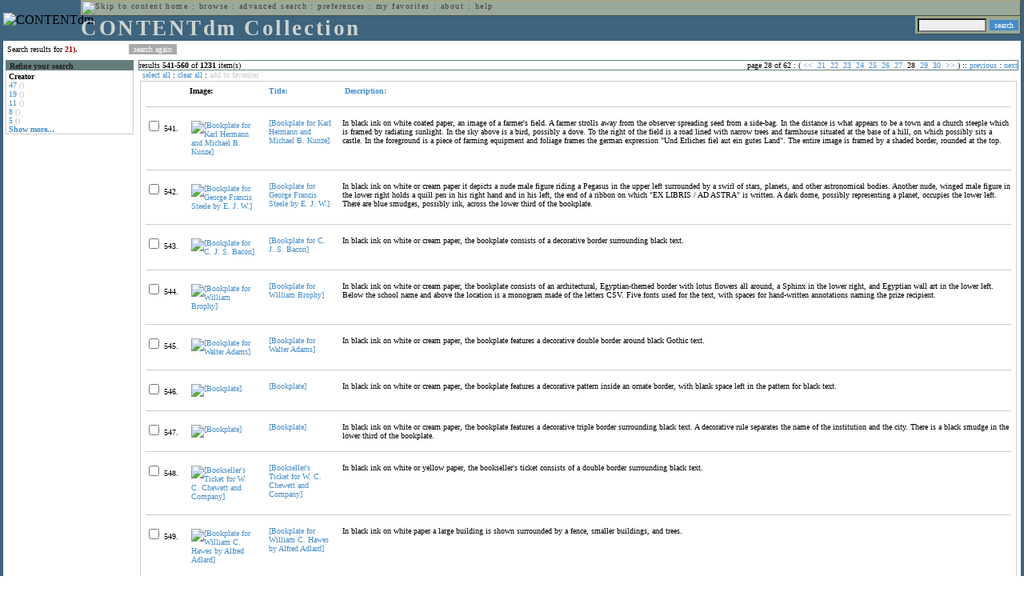

--- FILE ---
content_type: text/html; charset=UTF-8
request_url: http://cdmbackend.library.ubc.ca/cdm4/results.php?CISOOP1=any&CISOFIELD1=CISOSEARCHALL&CISOROOT=/bookplate&CISOBOX1=21).&CISOSORT=descri%7Cf&CISOSTART=21,541
body_size: 85089
content:

<!--   
CONTENTdm Version 5.2
(c) OCLC 2009. All Rights Reserved.
//-->



<!-- http://127.0.0.1:17779/!/search?query=+%28ft%3A21+or+.%29 and (za:f3 or za:"18.119.141.93")&group=$group.pa.cp<ITEM><DB>$pa</DB><KEY>$cp</KEY><SORT>$sort$same.ci.cp.b0</SORT></ITEM>&collection=/bookplate/&suggest=0&facet=1&maxfacet=10&rsum=b5:&facetinitial=b5:&rankboost=&proximity=strict&priority=normal&unanchoredphrases=1&maxres=20&firstres=540&rform=/!/null.htm //-->

<!DOCTYPE html PUBLIC "-//W3C//DTD XHTML 1.0 Transitional//EN"
        "http://www.w3.org/TR/xhtml1/DTD/xhtml1-transitional.dtd">
        
<html xmlns="http://www.w3.org/1999/xhtml" xml:lang="en" lang="en">
<head>

<meta http-equiv="content-type" content="text/html; charset=utf-8" />
<meta http-equiv="Expires" content="Mon, 26 Jul 1997 05:00:00 GMT" /> 
<meta http-equiv="Pragma" content="no-cache" />

<title>CONTENTdm Collection : Search Results</title>

<style type="text/css">
<!--

.maintext
	{
	font-family:verdana;
	font-size:65%;
	color:#000000;
	}

.maintextwhite
	{
	font-family:verdana;
	font-size:65%;
	color:#ffffff;
	}

.smalltext
	{
	color:#000000;
	font-family:verdana;
	font-size:65%;
	}
	
.headertext
	{
	font-family:geneva,verdana;
	font-size:170%;
	color:#cdd3cd;
	font-weight:bold;
	letter-spacing:1.9pt;
	}
	
.helpheading
	{
	font-family:verdana;
	font-size:140%;	
	color:#000000;
	font-weight:bold;	
	}

.helpsubheading
	{
	font-family:verdana;
	font-size:120%;	
	color:#000000;
	font-weight:bold;
	}
	
.red
	{
	font-family:verdana;
	font-size:100%;
	color:#990000;
	}

hr
	{
	color:#627d7c;
	}	
	
.copyright
	{
	font-family:verdana;
	font-size:65%;
	color:#99a99a;
	}
	
a.copyright
	{
	font-family:verdana;
	font-size:100%;
	color:#99a99a;
	text-decoration:none;
	}
	
a.copyright:hover
	{
	font-family:verdana;
	font-size:100%;
	color:#990000;
	text-decoration:none;
	}	

.offstatus
	{
	color:#333333;
	cursor:text;
	}
	
a.offstatus
	{
	color:#333333;
	cursor:text;
	}	
	
a.offstatus:hover
	{
	color:#333333;
	cursor:text;
	}
	
a
	{
	font-family:verdana;
	font-size:100%;
	color:#448ccb;
	text-decoration:none;
	}
	
a:hover
	{
	font-family:verdana;
	font-size:100%;
	color:#990000;
	text-decoration:none;
	}

.genmenu
	{
	font-family:geneva,verdana;
	font-size:65%;
	color:#404040;
	font-weight:normal;
	letter-spacing:1.1pt;
	text-decoration:none;
	}
	
a.genmenu
	{
	font-family:geneva,verdana;
	font-size:100%;
	color:#404040;
	font-weight:normal;
	letter-spacing:1.1pt;
	text-decoration:none;
	}
	
a.genmenu:hover
	{
	font-family:geneva,verdana;
	font-size:100%;
	color:#990000;
	font-weight:normal;
	letter-spacing:1.1pt;
	text-decoration:none;
	}

.submenu
	{
	font-family:verdana;
	font-size:65%;
	color:#202020;
	font-weight:normal;
	text-decoration:none;
	}
	
a.submenu
	{
	font-family:verdana;
	font-size:100%;
	color:#d9d7b9;
	font-weight:normal;
	text-decoration:none;
	}
	
a.submenu:hover
	{
	font-family:verdana;
	font-size:100%;
	color:#990000;
	font-weight:normal;
	text-decoration:none;
	}

.leftmenu
	{
	font-family:verdana;
	font-size:70%;
	color:#202020;
	font-weight:normal;
	text-decoration:none;
	}
	
a.leftmenu
	{
	font-family:verdana;
	font-size:100%;
	color:#202020;
	font-weight:normal;
	text-decoration:none;
	}
	
a.leftmenu:hover
	{
	font-family:verdana;
	font-size:100%;
	color:#990000;
	font-weight:normal;
	text-decoration:none;
	}

a.nonlink
	{
	font-family:verdana;
	font-size:100%;
	color:#000000;
	text-decoration:none;
	}

a.nonlink:hover
	{
	font-family:verdana;
	font-size:100%;
	color:#000000;
	text-decoration:none;
	}	
.asterix
	{
	color:#ff0000;
	font-family:verdana;
	font-size:90%;
	font-weight:bold;
	}
	
.tdtext
	{
	text-align:left;
	vertical-align:top;
	}
	
.tdviewtext
	{
	text-align:left;
	vertical-align:top;
	}
	
.tdimage
	{
	border:1px dashed #ffffff;
	background-color:#ffffff;
	padding:5px;
	}

.tdfavimage
	{	
	border:1px none #ffffff;
	background-color:;
	padding:5px;
	}
	
input
	{
	font-family:verdana;
	font-size:65%;
	color:#000000;
	background-color:#eeeeee;
	}
		
input.buttons
	{	
	font-family:verdana;
	font-size:65%;
	font-weight:normal;
	background-color:#aaaaaa;
	color:#ffffff;
	border-top-style:none;
	border-right-style:none;
	border-left-style:none;
	border-bottom-style:none;
	cursor:hand;
	}
	
input.searchbutton
	{	
	font-family:verdana;
	font-size:65%;
	font-weight:normal;
	background-color:#448ccb;
	color:#ffffff;
	border-top-style:none;
	border-right-style:none;
	border-left-style:none;
	border-bottom-style:none;
	cursor:hand;
	}

input.norm
	{	
	font-family:verdana;
	font-size:65%;
	font-weight:normal;
	color:#ffffff;
	border-top-style:none;
	border-right-style:none;
	border-left-style:none;
	border-bottom-style:none;
	cursor:hand;
	}

input.checkbox
	{	
	font-family:verdana;
	font-size:65%;
	font-weight:normal;
	color:#000000;
	border-top-style:none;
	border-right-style:none;
	border-left-style:none;
	border-bottom-style:none;
	cursor:hand;
	}
	
select
	{
	font-family:verdana;
	font-size:65%;
	color:#000000;
	background-color:#eeeeee;
	}
	
a.item
	{
	color:#000000;
	font-family:verdana;
	font-size:90%;
	font-weight:normal;
	text-decoration:none;
	}

a.item:hover
	{
	color:#990000;
	font-family:verdana;
	font-size:90%;
	font-weight:normal;
	text-decoration:none;
	}
	
.iframescroll
	{
	scrollbar-face-color:#627d7c;
	scrollbar-highlight-color:#ada86b;
	scrollbar-shadow-color:#ada86b;
	scrollbar-arrow-color:#ffffff;
	scrollbar-arrow-size:20px;
	scrollbar-track-color:#ffffff;
	scrollbar-darkshadow-color:#AAAAAA;
	scrollbar-3Dlight-color:#EEEEEE;
	}

.highlightbox 
{
	border: none;
	display:inline;
}

.transbox 
{
	border: 2px solid #ffff00;
	background-color:#ffff00;
	display:inline;
	filter:alpha(opacity=20);
	opacity:0.2;
	-moz-opacity:0.2;
}

input.searchboxes
	{
	font-family:verdana;
	font-size:65%;
	color:#000000;
	background-color:#eeeeee;
	width:200px;
	}

a.langlink
	{
	font-family:arial;
	font-size:65%;
	color:#dddddd;
	font-weight:bold;
	letter-spacing:1.1pt;
	text-decoration:none;
	}
	
a.langlink:hover
	{
	font-family:arial;
	font-size:65%;
	color:#ffffff;
	font-weight:bold;
	letter-spacing:1.1pt;
	text-decoration:none;
	}

.res_submenu
	{
	font-family:verdana;
	font-size:65%;
	color:#000000;
	text-decoration:none;
	}
	
a.res_submenu
	{
	color:#448ccb;
	font-size:100%;
	text-decoration:none;
	}
	
a.res_submenu:hover
	{
	color:#990000;
	font-size:100%;
	text-decoration:none;
	}
	
a.addfavoffstatus
	{
	color:#cccccc;
	cursor:text;
	}	
	
a.addfavoffstatus:hover
	{
	color:#cccccc;
	cursor:text;
	}	
//-->
</style>


<script language="JavaScript" type="text/javascript">
<!--
// php definitions assigned to javascript variables for global.js
var thisdomain = "cdmbackend.library.ubc.ca";
var error_cookies = "Cookies must be enabled for this functionality.";
var page_bgColor = "#ffffff";
var status_off = "#333333";
var status_on = "#ff0000";
var already_fav = "One or more of the items you selected has been added previously to My Favorites.";
var too_many_fav = "The items selected cannot be added. The maximum number of items in My Favorites is limited to 100. Either delete existing items from My Favorites or add fewer items.";
var prefs_saved = "Your preferences have been updated.";
var added_fav = "Items have been added to My Favorites.";
var max_fav = 100;
var pad_height = 10;
var head_height = 89;
var bot_menu = 0;
var fav_menu_width = 212;
var doc_menu_width = 216;
var doc_menu_height = 62;
//-->
</script>	  



<script language="JavaScript" type="text/javascript" src="jscripts/global.js"></script>


<script language="javascript" type="text/javascript">
<!--
document.cookie="SEARCH=dc<0>CISOSEARCHALL%3C21%29.%3E;path=/";
//-->
</script>

</head>

<body marginwidth="0" topmargin="0" leftmargin="0" marginheight="0" bgcolor="#ffffff" onclick="isStatus()">

<a name="pagetopper"></a>

<table cellpadding="0" cellspacing="0" border="0" width="100%">
<tr>
	<td rowspan="20" bgcolor="#3e647e" width="2">&nbsp;</td>
	<td>


<table cellpadding="0" cellspacing="0" border="0" bgcolor="#3e647e" width="100%">
<tr>
	<td><img src="images/spacer.gif" width="1" height="2" border="0" alt="" /></td>
</tr>
<tr>
	<td>

	<table cellpadding="0" cellspacing="0" border="0" width="100%">	
	<tr>
		<td rowspan="2" nowrap="nowrap"><img src="images/logo64.gif" width="64" height="64" alt="CONTENTdm" TITLE="CONTENTdm" /><img src="images/spacer.gif" width="5" height="1" border="0" alt="" /></td>
		<td colspan="3" valign="top">



<table cellpadding="1" cellspacing="0" border="0" width="100%" bgcolor="#99a99a" title="global menu">


<form name="bell" method="get" action="/dmscripts/admin/login.exe">
	
<tr>
	<td align="left" style="border-bottom: 1px solid #4c4c45;border-left: 1px solid #ada86b;border-top: 1px solid #ada86b" nowrap="nowrap"><span class="genmenu"><a class="genmenu" href="#content" title="Skip to content"><img src="images/spacer.gif" width="1" height="1" border="0" alt="Skip to content" /></a>&nbsp;<a class="genmenu" href="/index.php" title="Home">home</a> : <a class="genmenu" href="browse.php" title="Browse">browse</a> : <a class="genmenu" href="search.php" title="Advanced Search">advanced search</a> : <a class="genmenu" href="preferences.php" title="Preferences">preferences</a> : <a class="genmenu" href="favorites.php" title="My Favorites">my favorites</a> : <a class="genmenu" href="about.php" title="About">about</a> : <a class="genmenu" href="help.php#search_results" title="Help">help</a>&nbsp;</span></td>
	<td valign="bottom" align="right" style="border-top: 1px solid #ada86b;border-bottom: 1px solid #4c4c45;border-right: 1px solid #4c4c45" nowrap="nowrap"><span class="genmenu">


	&nbsp;</span></td>

	
</tr>

</form>

</table>

		</td>
	</tr>
	<tr>
		<td valign="bottom" align="left" width="90%"><span class="headertext">CONTENTdm Collection</span></td>
		<td><img src="images/spacer.gif" width="1" height="48" border="0" alt="" /></td>
		<td valign="top" align="right">		

		<table cellpadding="0" cellspacing="0" border="0" bgcolor="#3e647e" align="right">
		<tr>
			<td align="right">
			
			<table cellpadding="2" cellspacing="0" border="0" bgcolor="#99a99a">		

			<form name="simplesearchform" method="get" action="results.php" onsubmit="javascript:if(document.simplesearchform.CISOBOX1.value==''){alert('Enter a valid search term.');return false;}else{dmTextCookie(document.simplesearchform.CISOBOX1);return true;}">

			<tr>
				<td nowrap="nowrap" style="border-left: 1px solid #ada86b;border-top: 1px solid #ada86b;border-bottom: 1px solid #4c4c45"><input type="hidden" name="CISOOP1" value="any" /><input type="text" value="" name="CISOBOX1" size="12" title="simple search field" /><input type="hidden" name="CISOFIELD1" value="CISOSEARCHALL" /><input type="hidden" name="CISOROOT" value="all" /></td><td style="border-top: 1px solid #ada86b;border-right: 1px solid #4c4c45;border-bottom: 1px solid #4c4c45"><input type="submit" value="search" title="Search" class="searchbutton" /></td>
			</tr>

			</form>		

			</table>
		
			</td>
		</tr>
		
		
		
		</table>
		
		</td>
	</tr>
	</table>
	
	</td>
</tr>
<tr>
	<td><img src="images/spacer.gif" width="1" height="2" border="0" alt="" /></td>
</tr>
</table>

	</td>
	<td rowspan="20" bgcolor="#3e647e" width="2">&nbsp;</td>
</tr>

<tr>
	<td valign="top" align="left">
	
	<a name="content"></a>

	<table cellpadding="0" cellspacing="0" border="0" width="100%">
	<tr>
		<td align="left" valign="top">

<!-- +++++++ >>> start content here +++++++ //-->
<!-- +++++++ >>> start content here +++++++ //-->
<!-- +++++++ >>> start content here +++++++ //-->


<table cellpadding="0" cellspacing="0" border="0" width="100%">
<tr>
	<td colspan="3"><img src="images/spacer.gif" width="1" height="5" border="0" alt="" /></td>
</tr>
<tr>
	<td align="left" nowrap="nowrap" style="padding-right:10px;padding-left:5px"><span class="maintext">Search results for	
	<span class="red"><b>21).</b></span>	
	</span></td>
	<td align="left" nowrap="nowrap" style="padding-bottom:3px">&nbsp;<input type="button" value="search again" title="Search again" class="buttons" onclick="location.href='search.php?CISOROOT=/bookplate'" />&nbsp;</td>
	<td align="right" width="80%"><span class="maintext"></span></td>
</tr>
	<tr>
		<td colspan="3"><img src="images/spacer.gif" width="1" height="3" border="0" alt="" /></td>
	</tr>
</table>


<table cellpadding="3" cellspacing="0" border="0" width="100%">
<tr>


	<td align="left" valign="top" width="160">
	
	<table cellpadding="0" cellspacing="0" border="0" width="100%" style="border-top: 2px solid #627d7c">
<tr bgcolor="#627d7c">
	<td align="left" width="5"><img src="images/spacer.gif" width="5" height="18" alt="" /></td>
	<td align="left" nowrap="nowrap"><span class="submenu"><b>Refine your search</b></span></td>	
</tr>

<tr>
	<td align="left" valign="top" colspan="2" style="padding-left:3px;border-top: 2px solid #ffffff;border-left: 1px solid #cccccc;border-right: 1px solid #cccccc;border-bottom: 1px solid #cccccc"><span class="maintext">
		
<b>Creator</b><br><a href="results.php?CISOOP1=any&CISOBOX1=21%29.&CISOFIELD1=CISOSEARCHALL&CISOOP2=all&CISOBOX2=47&CISOFIELD2=creato&CISOROOT=/bookplate&t=s" title="47">47</a> <span style="color:#bbbbbb">()</span><br><a href="results.php?CISOOP1=any&CISOBOX1=21%29.&CISOFIELD1=CISOSEARCHALL&CISOOP2=all&CISOBOX2=19&CISOFIELD2=creato&CISOROOT=/bookplate&t=s" title="19">19</a> <span style="color:#bbbbbb">()</span><br><a href="results.php?CISOOP1=any&CISOBOX1=21%29.&CISOFIELD1=CISOSEARCHALL&CISOOP2=all&CISOBOX2=11&CISOFIELD2=creato&CISOROOT=/bookplate&t=s" title="11">11</a> <span style="color:#bbbbbb">()</span><br><a href="results.php?CISOOP1=any&CISOBOX1=21%29.&CISOFIELD1=CISOSEARCHALL&CISOOP2=all&CISOBOX2=8&CISOFIELD2=creato&CISOROOT=/bookplate&t=s" title="8">8</a> <span style="color:#bbbbbb">()</span><br><a href="results.php?CISOOP1=any&CISOBOX1=21%29.&CISOFIELD1=CISOSEARCHALL&CISOOP2=all&CISOBOX2=5&CISOFIELD2=creato&CISOROOT=/bookplate&t=s" title="5">5</a> <span style="color:#bbbbbb">()</span><br /><b><a href="results.php?CISOOP1=any&CISOFIELD1=CISOSEARCHALL&CISOROOT=/bookplate&CISOBOX1=21).&CISOSORT=descri%7Cf&CISOSTART=21,541&n=25,5,5,5,5">Show more...</a></b>		
	</span></td>
</tr>
</table>
	


	<br /><img src="images/spacer.gif" width="160" height="1" border="0" alt="" />
	</td>
	

	<td align="left" valign="top">
	
	<table cellpadding="0" cellspacing="0" border="0" width="100%" bgcolor="#ffffff">
<tr>
	<td align="left" style="border-top: 1px solid #627d7c;border-bottom: 1px solid #627d7c;border-left: 1px solid #627d7c" width="5"><img src="images/spacer.gif" width="5" height="18" alt="" /></td>
	<td align="left" style="border-top: 1px solid #627d7c;border-bottom: 1px solid #627d7c" nowrap="nowrap" width="70%"><span class="res_submenu">results <b>541</b>-<b>560</b> of <b>1231</b> item(s)&nbsp;</span></td>
	<td align="right" style="border-top: 1px solid #627d7c;border-bottom: 1px solid #627d7c" nowrap="nowrap"><span class="res_submenu">

page 28 of 62 : ( <a class="res_submenu" href="/cdm4/results.php?CISOOP1=any&CISOFIELD1=CISOSEARCHALL&CISOROOT=/bookplate&CISOBOX1=21).&CISOSORT=descri%7Cf&CISOSTART=11,381" title="Next page"><<</a> &#160;<a class="res_submenu" href="/cdm4/results.php?CISOOP1=any&CISOFIELD1=CISOSEARCHALL&CISOROOT=/bookplate&CISOBOX1=21).&CISOSORT=descri%7Cf&CISOSTART=21,401" title="Go to page 21">21</a>&#160;&#160;<a class="res_submenu" href="/cdm4/results.php?CISOOP1=any&CISOFIELD1=CISOSEARCHALL&CISOROOT=/bookplate&CISOBOX1=21).&CISOSORT=descri%7Cf&CISOSTART=21,421" title="Go to page 22">22</a>&#160;&#160;<a class="res_submenu" href="/cdm4/results.php?CISOOP1=any&CISOFIELD1=CISOSEARCHALL&CISOROOT=/bookplate&CISOBOX1=21).&CISOSORT=descri%7Cf&CISOSTART=21,441" title="Go to page 23">23</a>&#160;&#160;<a class="res_submenu" href="/cdm4/results.php?CISOOP1=any&CISOFIELD1=CISOSEARCHALL&CISOROOT=/bookplate&CISOBOX1=21).&CISOSORT=descri%7Cf&CISOSTART=21,461" title="Go to page 24">24</a>&#160;&#160;<a class="res_submenu" href="/cdm4/results.php?CISOOP1=any&CISOFIELD1=CISOSEARCHALL&CISOROOT=/bookplate&CISOBOX1=21).&CISOSORT=descri%7Cf&CISOSTART=21,481" title="Go to page 25">25</a>&#160;&#160;<a class="res_submenu" href="/cdm4/results.php?CISOOP1=any&CISOFIELD1=CISOSEARCHALL&CISOROOT=/bookplate&CISOBOX1=21).&CISOSORT=descri%7Cf&CISOSTART=21,501" title="Go to page 26">26</a>&#160;&#160;<a class="res_submenu" href="/cdm4/results.php?CISOOP1=any&CISOFIELD1=CISOSEARCHALL&CISOROOT=/bookplate&CISOBOX1=21).&CISOSORT=descri%7Cf&CISOSTART=21,521" title="Go to page 27">27</a>&#160;&#160;28&#160;&#160;<a class="res_submenu" href="/cdm4/results.php?CISOOP1=any&CISOFIELD1=CISOSEARCHALL&CISOROOT=/bookplate&CISOBOX1=21).&CISOSORT=descri%7Cf&CISOSTART=21,561" title="Go to page 29">29</a>&#160;&#160;<a class="res_submenu" href="/cdm4/results.php?CISOOP1=any&CISOFIELD1=CISOSEARCHALL&CISOROOT=/bookplate&CISOBOX1=21).&CISOSORT=descri%7Cf&CISOSTART=21,581" title="Go to page 30">30</a>&#160; <a class="res_submenu" href="/cdm4/results.php?CISOOP1=any&CISOFIELD1=CISOSEARCHALL&CISOROOT=/bookplate&CISOBOX1=21).&CISOSORT=descri%7Cf&CISOSTART=31,601" title="Next page">>></a> ) ::  <a class="res_submenu" href="/cdm4/results.php?CISOOP1=any&CISOFIELD1=CISOSEARCHALL&CISOROOT=/bookplate&CISOBOX1=21).&CISOSORT=descri%7Cf&CISOSTART=21,521" title="Previous page">previous</a> : <a class="res_submenu" href="/cdm4/results.php?CISOOP1=any&CISOFIELD1=CISOSEARCHALL&CISOROOT=/bookplate&CISOBOX1=21).&CISOSORT=descri%7Cf&CISOSTART=21,561" title="Next page">next</a>

	</span></td>
	<td align="left" style="border-top: 1px solid #627d7c;border-bottom: 1px solid #627d7c;border-right: 1px solid #627d7c"><img src="images/spacer.gif" width="5" height="18" alt="" /></td>	
</tr>
</table>	<table cellpadding="0" cellspacing="0" border="0" width="100%">
<tr>
	<td align="left" width="5"><img src="images/spacer.gif" width="5" height="28" alt="" /></td>
	<td align="left" nowrap="nowrap"><span class="maintext">
	
	<a href="javascript:checkAll()" title="Select all items">select all</a> : <a href="javascript:clearAll()" title="Clear all items">clear all</a> :	
	<a id="adfav[1]" class="addfavoffstatus" href="javascript:addItemsFav(document.searchResultsForm)" title="Add item(s) to My Favorites">
	add to favorites</a></span></td>

	<td align="right"><span class="maintext"></span></td>	
</tr>
</table>	
<table cellpadding="2" cellspacing="0" border="0" width="100%">
<tr>
	<td align="left" valign="top">

	<table cellpadding="3" cellspacing="0" border="0" width="100%">
	<tr>
		<td align="left" valign="top" style="border: 1px solid #cccccc">

		<table cellpadding="3" cellspacing="0" border="0" width="100%" summary="Search results for">

		<form name="searchResultsForm">

		<input type="hidden" name="act" value="addtofav" />

<tr>
		<th class="tdtext"><span class="maintext">&nbsp;</span></th><th class="tdtext" style="border-left: 8px solid #ffffff"><span class="maintext">Image:</span></th><th class="tdtext" nowrap="nowrap" style="border-left: 8px solid #ffffff"><span class="maintext"> <a href="/cdm4/results.php?CISOOP1=any&CISOFIELD1=CISOSEARCHALL&CISOROOT=/bookplate&CISOBOX1=21).&CISOSTART=21,541&CISOSORT=title|f" title="Sort by Title"> Title:</a></span></th><th class="tdtext" nowrap="nowrap" style="border-left: 8px solid #ffffff"><span class="maintext"> <a href="/cdm4/results.php?CISOOP1=any&CISOFIELD1=CISOSEARCHALL&CISOROOT=/bookplate&CISOBOX1=21).&CISOSTART=21,541&CISOSORT=descri|r" title="Reverse sort by Description"><img src="/cdm4/images/up_arrow.gif" width="9" height="9" border="0" alt="" /> Description:</a></span></th></tr>
		<tr>
			<td colspan="4"><hr noshade size="1" color=#cccccc></td></tr><tr>
		<td class="tdtext" nowrap="nowrap"><input type="checkbox" name="chk[]" value="/bookplate|350" title="[Bookplate for Karl Hermann and Michael B. Kunze] " /><span class="maintext"> 541. </span></td><td class="tdimage" align="left" style="border-left: 8px solid #ffffff"><span class="maintext"><a href="item_viewer.php?CISOROOT=/bookplate&CISOPTR=350&CISOBOX=1&REC=1" title="[Bookplate for Karl Hermann and Michael B. Kunze] " onclick="dmSessCookie('refer','http%3A%2F%2Fcdmbackend.library.ubc.ca%2Fcdm4%2Fresults.php%3FCISOOP1%3Dany%26CISOFIELD1%3DCISOSEARCHALL%26CISOROOT%3D%2Fbookplate%26CISOBOX1%3D21%29.%26CISOSORT%3Ddescri%257Cf%26CISOSTART%3D21%2C541%26QUY%3D20%2C%7C%2Fbookplate+350+jpg+-1%7C%2Fbookplate+850+jpg+-1%7C%2Fbookplate+951+jpg+-1%7C%2Fbookplate+953+jp2+-1%7C%2Fbookplate+906+jp2+-1%7C%2Fbookplate+909+jpg+-1%7C%2Fbookplate+908+jp2+-1%7C%2Fbookplate+929+jp2+-1%7C%2Fbookplate+971+jp2+-1%7C%2Fbookplate+917+jp2+-1%7C%2Fbookplate+855+jpg+-1%7C%2Fbookplate+844+jpg+-1%7C%2Fbookplate+845+jpg+-1%7C%2Fbookplate+871+jpg+-1%7C%2Fbookplate+846+jpg+-1%7C%2Fbookplate+890+jpg+-1%7C%2Fbookplate+891+jp2+-1%7C%2Fbookplate+849+jpg+-1%7C%2Fbookplate+870+jp2+-1%7C%2Fbookplate+892+jp2+-1');dmSessCookie('DMDOCSTAT','CISOROOT=/bookplate')" target="_top"><img src="/cgi-bin/thumbnail.exe?CISOROOT=/bookplate&CISOPTR=350" width="56" height="80" border="0" alt="[Bookplate for Karl Hermann and Michael B. Kunze] " title="[Bookplate for Karl Hermann and Michael B. Kunze] " /></a></span></td><td class="tdtext" style="border-left: 8px solid #ffffff"><span class="maintext"><a href="item_viewer.php?CISOROOT=/bookplate&CISOPTR=350&CISOBOX=1&REC=1" title="[Bookplate for Karl Hermann and Michael B. Kunze] " onclick="dmSessCookie('refer','http%3A%2F%2Fcdmbackend.library.ubc.ca%2Fcdm4%2Fresults.php%3FCISOOP1%3Dany%26CISOFIELD1%3DCISOSEARCHALL%26CISOROOT%3D%2Fbookplate%26CISOBOX1%3D21%29.%26CISOSORT%3Ddescri%257Cf%26CISOSTART%3D21%2C541%26QUY%3D20%2C%7C%2Fbookplate+350+jpg+-1%7C%2Fbookplate+850+jpg+-1%7C%2Fbookplate+951+jpg+-1%7C%2Fbookplate+953+jp2+-1%7C%2Fbookplate+906+jp2+-1%7C%2Fbookplate+909+jpg+-1%7C%2Fbookplate+908+jp2+-1%7C%2Fbookplate+929+jp2+-1%7C%2Fbookplate+971+jp2+-1%7C%2Fbookplate+917+jp2+-1%7C%2Fbookplate+855+jpg+-1%7C%2Fbookplate+844+jpg+-1%7C%2Fbookplate+845+jpg+-1%7C%2Fbookplate+871+jpg+-1%7C%2Fbookplate+846+jpg+-1%7C%2Fbookplate+890+jpg+-1%7C%2Fbookplate+891+jp2+-1%7C%2Fbookplate+849+jpg+-1%7C%2Fbookplate+870+jp2+-1%7C%2Fbookplate+892+jp2+-1');dmSessCookie('DMDOCSTAT','CISOROOT=/bookplate')" target="_top">[Bookplate for Karl Hermann and Michael B. Kunze] </a></span></td><td class="tdtext" style="border-left: 8px solid #ffffff"><span class="maintext">In black ink on white coated paper, an image of a farmer's field. A farmer strolls away from the observer spreading seed from a side-bag. In the distance is what appears to be a town and a church steeple which is framed by radiating sunlight. In the sky above is a bird, possibly a dove. To the right of the field is a road lined with narrow trees and farmhouse situated at the base of a hill, on which possibly sits a castle. In the foreground is a piece of farming equipment and foliage frames the german expression "Und Erliches fiel aut ein gutes Land". The entire image is framed by a shaded border, rounded at the top. </span></td></tr>
				<tr>
					<td colspan="4"><hr noshade size="1" color=#cccccc></td>
				</tr><tr>
		<td class="tdtext" nowrap="nowrap"><input type="checkbox" name="chk[]" value="/bookplate|850" title="[Bookplate for George Francis Steele by E. J. W.] " /><span class="maintext"> 542. </span></td><td class="tdimage" align="left" style="border-left: 8px solid #ffffff"><span class="maintext"><a href="item_viewer.php?CISOROOT=/bookplate&CISOPTR=850&CISOBOX=1&REC=2" title="[Bookplate for George Francis Steele by E. J. W.] " onclick="dmSessCookie('refer','http%3A%2F%2Fcdmbackend.library.ubc.ca%2Fcdm4%2Fresults.php%3FCISOOP1%3Dany%26CISOFIELD1%3DCISOSEARCHALL%26CISOROOT%3D%2Fbookplate%26CISOBOX1%3D21%29.%26CISOSORT%3Ddescri%257Cf%26CISOSTART%3D21%2C541%26QUY%3D20%2C%7C%2Fbookplate+350+jpg+-1%7C%2Fbookplate+850+jpg+-1%7C%2Fbookplate+951+jpg+-1%7C%2Fbookplate+953+jp2+-1%7C%2Fbookplate+906+jp2+-1%7C%2Fbookplate+909+jpg+-1%7C%2Fbookplate+908+jp2+-1%7C%2Fbookplate+929+jp2+-1%7C%2Fbookplate+971+jp2+-1%7C%2Fbookplate+917+jp2+-1%7C%2Fbookplate+855+jpg+-1%7C%2Fbookplate+844+jpg+-1%7C%2Fbookplate+845+jpg+-1%7C%2Fbookplate+871+jpg+-1%7C%2Fbookplate+846+jpg+-1%7C%2Fbookplate+890+jpg+-1%7C%2Fbookplate+891+jp2+-1%7C%2Fbookplate+849+jpg+-1%7C%2Fbookplate+870+jp2+-1%7C%2Fbookplate+892+jp2+-1');dmSessCookie('DMDOCSTAT','CISOROOT=/bookplate')" target="_top"><img src="/cgi-bin/thumbnail.exe?CISOROOT=/bookplate&CISOPTR=850" width="60" height="80" border="0" alt="[Bookplate for George Francis Steele by E. J. W.] " title="[Bookplate for George Francis Steele by E. J. W.] " /></a></span></td><td class="tdtext" style="border-left: 8px solid #ffffff"><span class="maintext"><a href="item_viewer.php?CISOROOT=/bookplate&CISOPTR=850&CISOBOX=1&REC=2" title="[Bookplate for George Francis Steele by E. J. W.] " onclick="dmSessCookie('refer','http%3A%2F%2Fcdmbackend.library.ubc.ca%2Fcdm4%2Fresults.php%3FCISOOP1%3Dany%26CISOFIELD1%3DCISOSEARCHALL%26CISOROOT%3D%2Fbookplate%26CISOBOX1%3D21%29.%26CISOSORT%3Ddescri%257Cf%26CISOSTART%3D21%2C541%26QUY%3D20%2C%7C%2Fbookplate+350+jpg+-1%7C%2Fbookplate+850+jpg+-1%7C%2Fbookplate+951+jpg+-1%7C%2Fbookplate+953+jp2+-1%7C%2Fbookplate+906+jp2+-1%7C%2Fbookplate+909+jpg+-1%7C%2Fbookplate+908+jp2+-1%7C%2Fbookplate+929+jp2+-1%7C%2Fbookplate+971+jp2+-1%7C%2Fbookplate+917+jp2+-1%7C%2Fbookplate+855+jpg+-1%7C%2Fbookplate+844+jpg+-1%7C%2Fbookplate+845+jpg+-1%7C%2Fbookplate+871+jpg+-1%7C%2Fbookplate+846+jpg+-1%7C%2Fbookplate+890+jpg+-1%7C%2Fbookplate+891+jp2+-1%7C%2Fbookplate+849+jpg+-1%7C%2Fbookplate+870+jp2+-1%7C%2Fbookplate+892+jp2+-1');dmSessCookie('DMDOCSTAT','CISOROOT=/bookplate')" target="_top">[Bookplate for George Francis Steele by E. J. W.] </a></span></td><td class="tdtext" style="border-left: 8px solid #ffffff"><span class="maintext">In black ink on white or cream paper it depicts a nude male figure riding a Pegasus in the upper left surrounded by a swirl of stars, planets, and other astronomical bodies. Another nude, winged male figure in the lower right holds a quill pen in his right hand and in his left, the end of a ribbon on which "EX LIBRIS / AD ASTRA" is written. A dark dome, possibly representing a planet, occupies the lower left. There are blue smudges, possibly ink, across the lower third of the bookplate. </span></td></tr>
				<tr>
					<td colspan="4"><hr noshade size="1" color=#cccccc></td>
				</tr><tr>
		<td class="tdtext" nowrap="nowrap"><input type="checkbox" name="chk[]" value="/bookplate|951" title="[Bookplate for C. J. S. Bacon] " /><span class="maintext"> 543. </span></td><td class="tdimage" align="left" style="border-left: 8px solid #ffffff"><span class="maintext"><a href="item_viewer.php?CISOROOT=/bookplate&CISOPTR=951&CISOBOX=1&REC=3" title="[Bookplate for C. J. S. Bacon] " onclick="dmSessCookie('refer','http%3A%2F%2Fcdmbackend.library.ubc.ca%2Fcdm4%2Fresults.php%3FCISOOP1%3Dany%26CISOFIELD1%3DCISOSEARCHALL%26CISOROOT%3D%2Fbookplate%26CISOBOX1%3D21%29.%26CISOSORT%3Ddescri%257Cf%26CISOSTART%3D21%2C541%26QUY%3D20%2C%7C%2Fbookplate+350+jpg+-1%7C%2Fbookplate+850+jpg+-1%7C%2Fbookplate+951+jpg+-1%7C%2Fbookplate+953+jp2+-1%7C%2Fbookplate+906+jp2+-1%7C%2Fbookplate+909+jpg+-1%7C%2Fbookplate+908+jp2+-1%7C%2Fbookplate+929+jp2+-1%7C%2Fbookplate+971+jp2+-1%7C%2Fbookplate+917+jp2+-1%7C%2Fbookplate+855+jpg+-1%7C%2Fbookplate+844+jpg+-1%7C%2Fbookplate+845+jpg+-1%7C%2Fbookplate+871+jpg+-1%7C%2Fbookplate+846+jpg+-1%7C%2Fbookplate+890+jpg+-1%7C%2Fbookplate+891+jp2+-1%7C%2Fbookplate+849+jpg+-1%7C%2Fbookplate+870+jp2+-1%7C%2Fbookplate+892+jp2+-1');dmSessCookie('DMDOCSTAT','CISOROOT=/bookplate')" target="_top"><img src="/cgi-bin/thumbnail.exe?CISOROOT=/bookplate&CISOPTR=951" width="80" height="48" border="0" alt="[Bookplate for C. J. S. Bacon] " title="[Bookplate for C. J. S. Bacon] " /></a></span></td><td class="tdtext" style="border-left: 8px solid #ffffff"><span class="maintext"><a href="item_viewer.php?CISOROOT=/bookplate&CISOPTR=951&CISOBOX=1&REC=3" title="[Bookplate for C. J. S. Bacon] " onclick="dmSessCookie('refer','http%3A%2F%2Fcdmbackend.library.ubc.ca%2Fcdm4%2Fresults.php%3FCISOOP1%3Dany%26CISOFIELD1%3DCISOSEARCHALL%26CISOROOT%3D%2Fbookplate%26CISOBOX1%3D21%29.%26CISOSORT%3Ddescri%257Cf%26CISOSTART%3D21%2C541%26QUY%3D20%2C%7C%2Fbookplate+350+jpg+-1%7C%2Fbookplate+850+jpg+-1%7C%2Fbookplate+951+jpg+-1%7C%2Fbookplate+953+jp2+-1%7C%2Fbookplate+906+jp2+-1%7C%2Fbookplate+909+jpg+-1%7C%2Fbookplate+908+jp2+-1%7C%2Fbookplate+929+jp2+-1%7C%2Fbookplate+971+jp2+-1%7C%2Fbookplate+917+jp2+-1%7C%2Fbookplate+855+jpg+-1%7C%2Fbookplate+844+jpg+-1%7C%2Fbookplate+845+jpg+-1%7C%2Fbookplate+871+jpg+-1%7C%2Fbookplate+846+jpg+-1%7C%2Fbookplate+890+jpg+-1%7C%2Fbookplate+891+jp2+-1%7C%2Fbookplate+849+jpg+-1%7C%2Fbookplate+870+jp2+-1%7C%2Fbookplate+892+jp2+-1');dmSessCookie('DMDOCSTAT','CISOROOT=/bookplate')" target="_top">[Bookplate for C. J. S. Bacon] </a></span></td><td class="tdtext" style="border-left: 8px solid #ffffff"><span class="maintext">In black ink on white or cream paper, the bookplate consists of a decorative border surrounding black text. </span></td></tr>
				<tr>
					<td colspan="4"><hr noshade size="1" color=#cccccc></td>
				</tr><tr>
		<td class="tdtext" nowrap="nowrap"><input type="checkbox" name="chk[]" value="/bookplate|953" title="[Bookplate for William Brophy] " /><span class="maintext"> 544. </span></td><td class="tdimage" align="left" style="border-left: 8px solid #ffffff"><span class="maintext"><a href="item_viewer.php?CISOROOT=/bookplate&CISOPTR=953&CISOBOX=1&REC=4" title="[Bookplate for William Brophy] " onclick="dmSessCookie('refer','http%3A%2F%2Fcdmbackend.library.ubc.ca%2Fcdm4%2Fresults.php%3FCISOOP1%3Dany%26CISOFIELD1%3DCISOSEARCHALL%26CISOROOT%3D%2Fbookplate%26CISOBOX1%3D21%29.%26CISOSORT%3Ddescri%257Cf%26CISOSTART%3D21%2C541%26QUY%3D20%2C%7C%2Fbookplate+350+jpg+-1%7C%2Fbookplate+850+jpg+-1%7C%2Fbookplate+951+jpg+-1%7C%2Fbookplate+953+jp2+-1%7C%2Fbookplate+906+jp2+-1%7C%2Fbookplate+909+jpg+-1%7C%2Fbookplate+908+jp2+-1%7C%2Fbookplate+929+jp2+-1%7C%2Fbookplate+971+jp2+-1%7C%2Fbookplate+917+jp2+-1%7C%2Fbookplate+855+jpg+-1%7C%2Fbookplate+844+jpg+-1%7C%2Fbookplate+845+jpg+-1%7C%2Fbookplate+871+jpg+-1%7C%2Fbookplate+846+jpg+-1%7C%2Fbookplate+890+jpg+-1%7C%2Fbookplate+891+jp2+-1%7C%2Fbookplate+849+jpg+-1%7C%2Fbookplate+870+jp2+-1%7C%2Fbookplate+892+jp2+-1');dmSessCookie('DMDOCSTAT','CISOROOT=/bookplate')" target="_top"><img src="/cgi-bin/thumbnail.exe?CISOROOT=/bookplate&CISOPTR=953" width="53" height="80" border="0" alt="[Bookplate for William Brophy] " title="[Bookplate for William Brophy] " /></a></span></td><td class="tdtext" style="border-left: 8px solid #ffffff"><span class="maintext"><a href="item_viewer.php?CISOROOT=/bookplate&CISOPTR=953&CISOBOX=1&REC=4" title="[Bookplate for William Brophy] " onclick="dmSessCookie('refer','http%3A%2F%2Fcdmbackend.library.ubc.ca%2Fcdm4%2Fresults.php%3FCISOOP1%3Dany%26CISOFIELD1%3DCISOSEARCHALL%26CISOROOT%3D%2Fbookplate%26CISOBOX1%3D21%29.%26CISOSORT%3Ddescri%257Cf%26CISOSTART%3D21%2C541%26QUY%3D20%2C%7C%2Fbookplate+350+jpg+-1%7C%2Fbookplate+850+jpg+-1%7C%2Fbookplate+951+jpg+-1%7C%2Fbookplate+953+jp2+-1%7C%2Fbookplate+906+jp2+-1%7C%2Fbookplate+909+jpg+-1%7C%2Fbookplate+908+jp2+-1%7C%2Fbookplate+929+jp2+-1%7C%2Fbookplate+971+jp2+-1%7C%2Fbookplate+917+jp2+-1%7C%2Fbookplate+855+jpg+-1%7C%2Fbookplate+844+jpg+-1%7C%2Fbookplate+845+jpg+-1%7C%2Fbookplate+871+jpg+-1%7C%2Fbookplate+846+jpg+-1%7C%2Fbookplate+890+jpg+-1%7C%2Fbookplate+891+jp2+-1%7C%2Fbookplate+849+jpg+-1%7C%2Fbookplate+870+jp2+-1%7C%2Fbookplate+892+jp2+-1');dmSessCookie('DMDOCSTAT','CISOROOT=/bookplate')" target="_top">[Bookplate for William Brophy] </a></span></td><td class="tdtext" style="border-left: 8px solid #ffffff"><span class="maintext">In black ink on white or cream paper, the bookplate consists of an architectural, Egyptian-themed border with lotus flowers all around, a Sphinx in the lower right, and Egyptian wall art in the lower left. Below the school name and above the location is a monogram made of the letters CSV. Five fonts used for the text, with spaces for hand-written annotations naming the prize recipient. </span></td></tr>
				<tr>
					<td colspan="4"><hr noshade size="1" color=#cccccc></td>
				</tr><tr>
		<td class="tdtext" nowrap="nowrap"><input type="checkbox" name="chk[]" value="/bookplate|906" title="[Bookplate for Walter Adams] " /><span class="maintext"> 545. </span></td><td class="tdimage" align="left" style="border-left: 8px solid #ffffff"><span class="maintext"><a href="item_viewer.php?CISOROOT=/bookplate&CISOPTR=906&CISOBOX=1&REC=5" title="[Bookplate for Walter Adams] " onclick="dmSessCookie('refer','http%3A%2F%2Fcdmbackend.library.ubc.ca%2Fcdm4%2Fresults.php%3FCISOOP1%3Dany%26CISOFIELD1%3DCISOSEARCHALL%26CISOROOT%3D%2Fbookplate%26CISOBOX1%3D21%29.%26CISOSORT%3Ddescri%257Cf%26CISOSTART%3D21%2C541%26QUY%3D20%2C%7C%2Fbookplate+350+jpg+-1%7C%2Fbookplate+850+jpg+-1%7C%2Fbookplate+951+jpg+-1%7C%2Fbookplate+953+jp2+-1%7C%2Fbookplate+906+jp2+-1%7C%2Fbookplate+909+jpg+-1%7C%2Fbookplate+908+jp2+-1%7C%2Fbookplate+929+jp2+-1%7C%2Fbookplate+971+jp2+-1%7C%2Fbookplate+917+jp2+-1%7C%2Fbookplate+855+jpg+-1%7C%2Fbookplate+844+jpg+-1%7C%2Fbookplate+845+jpg+-1%7C%2Fbookplate+871+jpg+-1%7C%2Fbookplate+846+jpg+-1%7C%2Fbookplate+890+jpg+-1%7C%2Fbookplate+891+jp2+-1%7C%2Fbookplate+849+jpg+-1%7C%2Fbookplate+870+jp2+-1%7C%2Fbookplate+892+jp2+-1');dmSessCookie('DMDOCSTAT','CISOROOT=/bookplate')" target="_top"><img src="/cgi-bin/thumbnail.exe?CISOROOT=/bookplate&CISOPTR=906" width="80" height="55" border="0" alt="[Bookplate for Walter Adams] " title="[Bookplate for Walter Adams] " /></a></span></td><td class="tdtext" style="border-left: 8px solid #ffffff"><span class="maintext"><a href="item_viewer.php?CISOROOT=/bookplate&CISOPTR=906&CISOBOX=1&REC=5" title="[Bookplate for Walter Adams] " onclick="dmSessCookie('refer','http%3A%2F%2Fcdmbackend.library.ubc.ca%2Fcdm4%2Fresults.php%3FCISOOP1%3Dany%26CISOFIELD1%3DCISOSEARCHALL%26CISOROOT%3D%2Fbookplate%26CISOBOX1%3D21%29.%26CISOSORT%3Ddescri%257Cf%26CISOSTART%3D21%2C541%26QUY%3D20%2C%7C%2Fbookplate+350+jpg+-1%7C%2Fbookplate+850+jpg+-1%7C%2Fbookplate+951+jpg+-1%7C%2Fbookplate+953+jp2+-1%7C%2Fbookplate+906+jp2+-1%7C%2Fbookplate+909+jpg+-1%7C%2Fbookplate+908+jp2+-1%7C%2Fbookplate+929+jp2+-1%7C%2Fbookplate+971+jp2+-1%7C%2Fbookplate+917+jp2+-1%7C%2Fbookplate+855+jpg+-1%7C%2Fbookplate+844+jpg+-1%7C%2Fbookplate+845+jpg+-1%7C%2Fbookplate+871+jpg+-1%7C%2Fbookplate+846+jpg+-1%7C%2Fbookplate+890+jpg+-1%7C%2Fbookplate+891+jp2+-1%7C%2Fbookplate+849+jpg+-1%7C%2Fbookplate+870+jp2+-1%7C%2Fbookplate+892+jp2+-1');dmSessCookie('DMDOCSTAT','CISOROOT=/bookplate')" target="_top">[Bookplate for Walter Adams] </a></span></td><td class="tdtext" style="border-left: 8px solid #ffffff"><span class="maintext">In black ink on white or cream paper, the bookplate features a decorative double border around black Gothic text. </span></td></tr>
				<tr>
					<td colspan="4"><hr noshade size="1" color=#cccccc></td>
				</tr><tr>
		<td class="tdtext" nowrap="nowrap"><input type="checkbox" name="chk[]" value="/bookplate|909" title="[Bookplate] " /><span class="maintext"> 546. </span></td><td class="tdimage" align="left" style="border-left: 8px solid #ffffff"><span class="maintext"><a href="item_viewer.php?CISOROOT=/bookplate&CISOPTR=909&CISOBOX=1&REC=6" title="[Bookplate] " onclick="dmSessCookie('refer','http%3A%2F%2Fcdmbackend.library.ubc.ca%2Fcdm4%2Fresults.php%3FCISOOP1%3Dany%26CISOFIELD1%3DCISOSEARCHALL%26CISOROOT%3D%2Fbookplate%26CISOBOX1%3D21%29.%26CISOSORT%3Ddescri%257Cf%26CISOSTART%3D21%2C541%26QUY%3D20%2C%7C%2Fbookplate+350+jpg+-1%7C%2Fbookplate+850+jpg+-1%7C%2Fbookplate+951+jpg+-1%7C%2Fbookplate+953+jp2+-1%7C%2Fbookplate+906+jp2+-1%7C%2Fbookplate+909+jpg+-1%7C%2Fbookplate+908+jp2+-1%7C%2Fbookplate+929+jp2+-1%7C%2Fbookplate+971+jp2+-1%7C%2Fbookplate+917+jp2+-1%7C%2Fbookplate+855+jpg+-1%7C%2Fbookplate+844+jpg+-1%7C%2Fbookplate+845+jpg+-1%7C%2Fbookplate+871+jpg+-1%7C%2Fbookplate+846+jpg+-1%7C%2Fbookplate+890+jpg+-1%7C%2Fbookplate+891+jp2+-1%7C%2Fbookplate+849+jpg+-1%7C%2Fbookplate+870+jp2+-1%7C%2Fbookplate+892+jp2+-1');dmSessCookie('DMDOCSTAT','CISOROOT=/bookplate')" target="_top"><img src="/cgi-bin/thumbnail.exe?CISOROOT=/bookplate&CISOPTR=909" width="80" height="66" border="0" alt="[Bookplate] " title="[Bookplate] " /></a></span></td><td class="tdtext" style="border-left: 8px solid #ffffff"><span class="maintext"><a href="item_viewer.php?CISOROOT=/bookplate&CISOPTR=909&CISOBOX=1&REC=6" title="[Bookplate] " onclick="dmSessCookie('refer','http%3A%2F%2Fcdmbackend.library.ubc.ca%2Fcdm4%2Fresults.php%3FCISOOP1%3Dany%26CISOFIELD1%3DCISOSEARCHALL%26CISOROOT%3D%2Fbookplate%26CISOBOX1%3D21%29.%26CISOSORT%3Ddescri%257Cf%26CISOSTART%3D21%2C541%26QUY%3D20%2C%7C%2Fbookplate+350+jpg+-1%7C%2Fbookplate+850+jpg+-1%7C%2Fbookplate+951+jpg+-1%7C%2Fbookplate+953+jp2+-1%7C%2Fbookplate+906+jp2+-1%7C%2Fbookplate+909+jpg+-1%7C%2Fbookplate+908+jp2+-1%7C%2Fbookplate+929+jp2+-1%7C%2Fbookplate+971+jp2+-1%7C%2Fbookplate+917+jp2+-1%7C%2Fbookplate+855+jpg+-1%7C%2Fbookplate+844+jpg+-1%7C%2Fbookplate+845+jpg+-1%7C%2Fbookplate+871+jpg+-1%7C%2Fbookplate+846+jpg+-1%7C%2Fbookplate+890+jpg+-1%7C%2Fbookplate+891+jp2+-1%7C%2Fbookplate+849+jpg+-1%7C%2Fbookplate+870+jp2+-1%7C%2Fbookplate+892+jp2+-1');dmSessCookie('DMDOCSTAT','CISOROOT=/bookplate')" target="_top">[Bookplate] </a></span></td><td class="tdtext" style="border-left: 8px solid #ffffff"><span class="maintext">In black ink on white or cream paper, the bookplate features a decorative pattern inside an ornate border, with blank space left in the pattern for black text. </span></td></tr>
				<tr>
					<td colspan="4"><hr noshade size="1" color=#cccccc></td>
				</tr><tr>
		<td class="tdtext" nowrap="nowrap"><input type="checkbox" name="chk[]" value="/bookplate|908" title="[Bookplate] " /><span class="maintext"> 547. </span></td><td class="tdimage" align="left" style="border-left: 8px solid #ffffff"><span class="maintext"><a href="item_viewer.php?CISOROOT=/bookplate&CISOPTR=908&CISOBOX=1&REC=7" title="[Bookplate] " onclick="dmSessCookie('refer','http%3A%2F%2Fcdmbackend.library.ubc.ca%2Fcdm4%2Fresults.php%3FCISOOP1%3Dany%26CISOFIELD1%3DCISOSEARCHALL%26CISOROOT%3D%2Fbookplate%26CISOBOX1%3D21%29.%26CISOSORT%3Ddescri%257Cf%26CISOSTART%3D21%2C541%26QUY%3D20%2C%7C%2Fbookplate+350+jpg+-1%7C%2Fbookplate+850+jpg+-1%7C%2Fbookplate+951+jpg+-1%7C%2Fbookplate+953+jp2+-1%7C%2Fbookplate+906+jp2+-1%7C%2Fbookplate+909+jpg+-1%7C%2Fbookplate+908+jp2+-1%7C%2Fbookplate+929+jp2+-1%7C%2Fbookplate+971+jp2+-1%7C%2Fbookplate+917+jp2+-1%7C%2Fbookplate+855+jpg+-1%7C%2Fbookplate+844+jpg+-1%7C%2Fbookplate+845+jpg+-1%7C%2Fbookplate+871+jpg+-1%7C%2Fbookplate+846+jpg+-1%7C%2Fbookplate+890+jpg+-1%7C%2Fbookplate+891+jp2+-1%7C%2Fbookplate+849+jpg+-1%7C%2Fbookplate+870+jp2+-1%7C%2Fbookplate+892+jp2+-1');dmSessCookie('DMDOCSTAT','CISOROOT=/bookplate')" target="_top"><img src="/cgi-bin/thumbnail.exe?CISOROOT=/bookplate&CISOPTR=908" width="80" height="67" border="0" alt="[Bookplate] " title="[Bookplate] " /></a></span></td><td class="tdtext" style="border-left: 8px solid #ffffff"><span class="maintext"><a href="item_viewer.php?CISOROOT=/bookplate&CISOPTR=908&CISOBOX=1&REC=7" title="[Bookplate] " onclick="dmSessCookie('refer','http%3A%2F%2Fcdmbackend.library.ubc.ca%2Fcdm4%2Fresults.php%3FCISOOP1%3Dany%26CISOFIELD1%3DCISOSEARCHALL%26CISOROOT%3D%2Fbookplate%26CISOBOX1%3D21%29.%26CISOSORT%3Ddescri%257Cf%26CISOSTART%3D21%2C541%26QUY%3D20%2C%7C%2Fbookplate+350+jpg+-1%7C%2Fbookplate+850+jpg+-1%7C%2Fbookplate+951+jpg+-1%7C%2Fbookplate+953+jp2+-1%7C%2Fbookplate+906+jp2+-1%7C%2Fbookplate+909+jpg+-1%7C%2Fbookplate+908+jp2+-1%7C%2Fbookplate+929+jp2+-1%7C%2Fbookplate+971+jp2+-1%7C%2Fbookplate+917+jp2+-1%7C%2Fbookplate+855+jpg+-1%7C%2Fbookplate+844+jpg+-1%7C%2Fbookplate+845+jpg+-1%7C%2Fbookplate+871+jpg+-1%7C%2Fbookplate+846+jpg+-1%7C%2Fbookplate+890+jpg+-1%7C%2Fbookplate+891+jp2+-1%7C%2Fbookplate+849+jpg+-1%7C%2Fbookplate+870+jp2+-1%7C%2Fbookplate+892+jp2+-1');dmSessCookie('DMDOCSTAT','CISOROOT=/bookplate')" target="_top">[Bookplate] </a></span></td><td class="tdtext" style="border-left: 8px solid #ffffff"><span class="maintext">In black ink on white or cream paper, the bookplate features a decorative triple border surrounding black text. A decorative rule separates the name of the institution and the city. There is a black smudge in the lower third of the bookplate. </span></td></tr>
				<tr>
					<td colspan="4"><hr noshade size="1" color=#cccccc></td>
				</tr><tr>
		<td class="tdtext" nowrap="nowrap"><input type="checkbox" name="chk[]" value="/bookplate|929" title="[Bookseller&#39;s Ticket for W. C. Chewett and Company] " /><span class="maintext"> 548. </span></td><td class="tdimage" align="left" style="border-left: 8px solid #ffffff"><span class="maintext"><a href="item_viewer.php?CISOROOT=/bookplate&CISOPTR=929&CISOBOX=1&REC=8" title="[Bookseller&#39;s Ticket for W. C. Chewett and Company] " onclick="dmSessCookie('refer','http%3A%2F%2Fcdmbackend.library.ubc.ca%2Fcdm4%2Fresults.php%3FCISOOP1%3Dany%26CISOFIELD1%3DCISOSEARCHALL%26CISOROOT%3D%2Fbookplate%26CISOBOX1%3D21%29.%26CISOSORT%3Ddescri%257Cf%26CISOSTART%3D21%2C541%26QUY%3D20%2C%7C%2Fbookplate+350+jpg+-1%7C%2Fbookplate+850+jpg+-1%7C%2Fbookplate+951+jpg+-1%7C%2Fbookplate+953+jp2+-1%7C%2Fbookplate+906+jp2+-1%7C%2Fbookplate+909+jpg+-1%7C%2Fbookplate+908+jp2+-1%7C%2Fbookplate+929+jp2+-1%7C%2Fbookplate+971+jp2+-1%7C%2Fbookplate+917+jp2+-1%7C%2Fbookplate+855+jpg+-1%7C%2Fbookplate+844+jpg+-1%7C%2Fbookplate+845+jpg+-1%7C%2Fbookplate+871+jpg+-1%7C%2Fbookplate+846+jpg+-1%7C%2Fbookplate+890+jpg+-1%7C%2Fbookplate+891+jp2+-1%7C%2Fbookplate+849+jpg+-1%7C%2Fbookplate+870+jp2+-1%7C%2Fbookplate+892+jp2+-1');dmSessCookie('DMDOCSTAT','CISOROOT=/bookplate')" target="_top"><img src="/cgi-bin/thumbnail.exe?CISOROOT=/bookplate&CISOPTR=929" width="80" height="48" border="0" alt="[Bookseller&#39;s Ticket for W. C. Chewett and Company] " title="[Bookseller&#39;s Ticket for W. C. Chewett and Company] " /></a></span></td><td class="tdtext" style="border-left: 8px solid #ffffff"><span class="maintext"><a href="item_viewer.php?CISOROOT=/bookplate&CISOPTR=929&CISOBOX=1&REC=8" title="[Bookseller&#39;s Ticket for W. C. Chewett and Company] " onclick="dmSessCookie('refer','http%3A%2F%2Fcdmbackend.library.ubc.ca%2Fcdm4%2Fresults.php%3FCISOOP1%3Dany%26CISOFIELD1%3DCISOSEARCHALL%26CISOROOT%3D%2Fbookplate%26CISOBOX1%3D21%29.%26CISOSORT%3Ddescri%257Cf%26CISOSTART%3D21%2C541%26QUY%3D20%2C%7C%2Fbookplate+350+jpg+-1%7C%2Fbookplate+850+jpg+-1%7C%2Fbookplate+951+jpg+-1%7C%2Fbookplate+953+jp2+-1%7C%2Fbookplate+906+jp2+-1%7C%2Fbookplate+909+jpg+-1%7C%2Fbookplate+908+jp2+-1%7C%2Fbookplate+929+jp2+-1%7C%2Fbookplate+971+jp2+-1%7C%2Fbookplate+917+jp2+-1%7C%2Fbookplate+855+jpg+-1%7C%2Fbookplate+844+jpg+-1%7C%2Fbookplate+845+jpg+-1%7C%2Fbookplate+871+jpg+-1%7C%2Fbookplate+846+jpg+-1%7C%2Fbookplate+890+jpg+-1%7C%2Fbookplate+891+jp2+-1%7C%2Fbookplate+849+jpg+-1%7C%2Fbookplate+870+jp2+-1%7C%2Fbookplate+892+jp2+-1');dmSessCookie('DMDOCSTAT','CISOROOT=/bookplate')" target="_top">[Bookseller&#39;s Ticket for W. C. Chewett and Company] </a></span></td><td class="tdtext" style="border-left: 8px solid #ffffff"><span class="maintext">In black ink on white or yellow paper, the bookseller's ticket consists of a double border surrounding black text. </span></td></tr>
				<tr>
					<td colspan="4"><hr noshade size="1" color=#cccccc></td>
				</tr><tr>
		<td class="tdtext" nowrap="nowrap"><input type="checkbox" name="chk[]" value="/bookplate|971" title="[Bookplate for William C. Hawes by Alfred Adlard] " /><span class="maintext"> 549. </span></td><td class="tdimage" align="left" style="border-left: 8px solid #ffffff"><span class="maintext"><a href="item_viewer.php?CISOROOT=/bookplate&CISOPTR=971&CISOBOX=1&REC=9" title="[Bookplate for William C. Hawes by Alfred Adlard] " onclick="dmSessCookie('refer','http%3A%2F%2Fcdmbackend.library.ubc.ca%2Fcdm4%2Fresults.php%3FCISOOP1%3Dany%26CISOFIELD1%3DCISOSEARCHALL%26CISOROOT%3D%2Fbookplate%26CISOBOX1%3D21%29.%26CISOSORT%3Ddescri%257Cf%26CISOSTART%3D21%2C541%26QUY%3D20%2C%7C%2Fbookplate+350+jpg+-1%7C%2Fbookplate+850+jpg+-1%7C%2Fbookplate+951+jpg+-1%7C%2Fbookplate+953+jp2+-1%7C%2Fbookplate+906+jp2+-1%7C%2Fbookplate+909+jpg+-1%7C%2Fbookplate+908+jp2+-1%7C%2Fbookplate+929+jp2+-1%7C%2Fbookplate+971+jp2+-1%7C%2Fbookplate+917+jp2+-1%7C%2Fbookplate+855+jpg+-1%7C%2Fbookplate+844+jpg+-1%7C%2Fbookplate+845+jpg+-1%7C%2Fbookplate+871+jpg+-1%7C%2Fbookplate+846+jpg+-1%7C%2Fbookplate+890+jpg+-1%7C%2Fbookplate+891+jp2+-1%7C%2Fbookplate+849+jpg+-1%7C%2Fbookplate+870+jp2+-1%7C%2Fbookplate+892+jp2+-1');dmSessCookie('DMDOCSTAT','CISOROOT=/bookplate')" target="_top"><img src="/cgi-bin/thumbnail.exe?CISOROOT=/bookplate&CISOPTR=971" width="50" height="80" border="0" alt="[Bookplate for William C. Hawes by Alfred Adlard] " title="[Bookplate for William C. Hawes by Alfred Adlard] " /></a></span></td><td class="tdtext" style="border-left: 8px solid #ffffff"><span class="maintext"><a href="item_viewer.php?CISOROOT=/bookplate&CISOPTR=971&CISOBOX=1&REC=9" title="[Bookplate for William C. Hawes by Alfred Adlard] " onclick="dmSessCookie('refer','http%3A%2F%2Fcdmbackend.library.ubc.ca%2Fcdm4%2Fresults.php%3FCISOOP1%3Dany%26CISOFIELD1%3DCISOSEARCHALL%26CISOROOT%3D%2Fbookplate%26CISOBOX1%3D21%29.%26CISOSORT%3Ddescri%257Cf%26CISOSTART%3D21%2C541%26QUY%3D20%2C%7C%2Fbookplate+350+jpg+-1%7C%2Fbookplate+850+jpg+-1%7C%2Fbookplate+951+jpg+-1%7C%2Fbookplate+953+jp2+-1%7C%2Fbookplate+906+jp2+-1%7C%2Fbookplate+909+jpg+-1%7C%2Fbookplate+908+jp2+-1%7C%2Fbookplate+929+jp2+-1%7C%2Fbookplate+971+jp2+-1%7C%2Fbookplate+917+jp2+-1%7C%2Fbookplate+855+jpg+-1%7C%2Fbookplate+844+jpg+-1%7C%2Fbookplate+845+jpg+-1%7C%2Fbookplate+871+jpg+-1%7C%2Fbookplate+846+jpg+-1%7C%2Fbookplate+890+jpg+-1%7C%2Fbookplate+891+jp2+-1%7C%2Fbookplate+849+jpg+-1%7C%2Fbookplate+870+jp2+-1%7C%2Fbookplate+892+jp2+-1');dmSessCookie('DMDOCSTAT','CISOROOT=/bookplate')" target="_top">[Bookplate for William C. Hawes by Alfred Adlard] </a></span></td><td class="tdtext" style="border-left: 8px solid #ffffff"><span class="maintext">In black ink on white paper a large building is shown surrounded by a fence, smaller buildings, and trees. </span></td></tr>
				<tr>
					<td colspan="4"><hr noshade size="1" color=#cccccc></td>
				</tr><tr>
		<td class="tdtext" nowrap="nowrap"><input type="checkbox" name="chk[]" value="/bookplate|917" title="[Bookplate for C. Briscoe] " /><span class="maintext"> 550. </span></td><td class="tdimage" align="left" style="border-left: 8px solid #ffffff"><span class="maintext"><a href="item_viewer.php?CISOROOT=/bookplate&CISOPTR=917&CISOBOX=1&REC=10" title="[Bookplate for C. Briscoe] " onclick="dmSessCookie('refer','http%3A%2F%2Fcdmbackend.library.ubc.ca%2Fcdm4%2Fresults.php%3FCISOOP1%3Dany%26CISOFIELD1%3DCISOSEARCHALL%26CISOROOT%3D%2Fbookplate%26CISOBOX1%3D21%29.%26CISOSORT%3Ddescri%257Cf%26CISOSTART%3D21%2C541%26QUY%3D20%2C%7C%2Fbookplate+350+jpg+-1%7C%2Fbookplate+850+jpg+-1%7C%2Fbookplate+951+jpg+-1%7C%2Fbookplate+953+jp2+-1%7C%2Fbookplate+906+jp2+-1%7C%2Fbookplate+909+jpg+-1%7C%2Fbookplate+908+jp2+-1%7C%2Fbookplate+929+jp2+-1%7C%2Fbookplate+971+jp2+-1%7C%2Fbookplate+917+jp2+-1%7C%2Fbookplate+855+jpg+-1%7C%2Fbookplate+844+jpg+-1%7C%2Fbookplate+845+jpg+-1%7C%2Fbookplate+871+jpg+-1%7C%2Fbookplate+846+jpg+-1%7C%2Fbookplate+890+jpg+-1%7C%2Fbookplate+891+jp2+-1%7C%2Fbookplate+849+jpg+-1%7C%2Fbookplate+870+jp2+-1%7C%2Fbookplate+892+jp2+-1');dmSessCookie('DMDOCSTAT','CISOROOT=/bookplate')" target="_top"><img src="/cgi-bin/thumbnail.exe?CISOROOT=/bookplate&CISOPTR=917" width="80" height="37" border="0" alt="[Bookplate for C. Briscoe] " title="[Bookplate for C. Briscoe] " /></a></span></td><td class="tdtext" style="border-left: 8px solid #ffffff"><span class="maintext"><a href="item_viewer.php?CISOROOT=/bookplate&CISOPTR=917&CISOBOX=1&REC=10" title="[Bookplate for C. Briscoe] " onclick="dmSessCookie('refer','http%3A%2F%2Fcdmbackend.library.ubc.ca%2Fcdm4%2Fresults.php%3FCISOOP1%3Dany%26CISOFIELD1%3DCISOSEARCHALL%26CISOROOT%3D%2Fbookplate%26CISOBOX1%3D21%29.%26CISOSORT%3Ddescri%257Cf%26CISOSTART%3D21%2C541%26QUY%3D20%2C%7C%2Fbookplate+350+jpg+-1%7C%2Fbookplate+850+jpg+-1%7C%2Fbookplate+951+jpg+-1%7C%2Fbookplate+953+jp2+-1%7C%2Fbookplate+906+jp2+-1%7C%2Fbookplate+909+jpg+-1%7C%2Fbookplate+908+jp2+-1%7C%2Fbookplate+929+jp2+-1%7C%2Fbookplate+971+jp2+-1%7C%2Fbookplate+917+jp2+-1%7C%2Fbookplate+855+jpg+-1%7C%2Fbookplate+844+jpg+-1%7C%2Fbookplate+845+jpg+-1%7C%2Fbookplate+871+jpg+-1%7C%2Fbookplate+846+jpg+-1%7C%2Fbookplate+890+jpg+-1%7C%2Fbookplate+891+jp2+-1%7C%2Fbookplate+849+jpg+-1%7C%2Fbookplate+870+jp2+-1%7C%2Fbookplate+892+jp2+-1');dmSessCookie('DMDOCSTAT','CISOROOT=/bookplate')" target="_top">[Bookplate for C. Briscoe] </a></span></td><td class="tdtext" style="border-left: 8px solid #ffffff"><span class="maintext">In black ink on white paper the bookplate consists of a decorative border with fleur-de-lis in the corners, surrounding the text. </span></td></tr>
				<tr>
					<td colspan="4"><hr noshade size="1" color=#cccccc></td>
				</tr><tr>
		<td class="tdtext" nowrap="nowrap"><input type="checkbox" name="chk[]" value="/bookplate|855" title="[Bookplate for Collège de Saint-Laurent] " /><span class="maintext"> 551. </span></td><td class="tdimage" align="left" style="border-left: 8px solid #ffffff"><span class="maintext"><a href="item_viewer.php?CISOROOT=/bookplate&CISOPTR=855&CISOBOX=1&REC=11" title="[Bookplate for Collège de Saint-Laurent] " onclick="dmSessCookie('refer','http%3A%2F%2Fcdmbackend.library.ubc.ca%2Fcdm4%2Fresults.php%3FCISOOP1%3Dany%26CISOFIELD1%3DCISOSEARCHALL%26CISOROOT%3D%2Fbookplate%26CISOBOX1%3D21%29.%26CISOSORT%3Ddescri%257Cf%26CISOSTART%3D21%2C541%26QUY%3D20%2C%7C%2Fbookplate+350+jpg+-1%7C%2Fbookplate+850+jpg+-1%7C%2Fbookplate+951+jpg+-1%7C%2Fbookplate+953+jp2+-1%7C%2Fbookplate+906+jp2+-1%7C%2Fbookplate+909+jpg+-1%7C%2Fbookplate+908+jp2+-1%7C%2Fbookplate+929+jp2+-1%7C%2Fbookplate+971+jp2+-1%7C%2Fbookplate+917+jp2+-1%7C%2Fbookplate+855+jpg+-1%7C%2Fbookplate+844+jpg+-1%7C%2Fbookplate+845+jpg+-1%7C%2Fbookplate+871+jpg+-1%7C%2Fbookplate+846+jpg+-1%7C%2Fbookplate+890+jpg+-1%7C%2Fbookplate+891+jp2+-1%7C%2Fbookplate+849+jpg+-1%7C%2Fbookplate+870+jp2+-1%7C%2Fbookplate+892+jp2+-1');dmSessCookie('DMDOCSTAT','CISOROOT=/bookplate')" target="_top"><img src="/cgi-bin/thumbnail.exe?CISOROOT=/bookplate&CISOPTR=855" width="80" height="50" border="0" alt="[Bookplate for Collège de Saint-Laurent] " title="[Bookplate for Collège de Saint-Laurent] " /></a></span></td><td class="tdtext" style="border-left: 8px solid #ffffff"><span class="maintext"><a href="item_viewer.php?CISOROOT=/bookplate&CISOPTR=855&CISOBOX=1&REC=11" title="[Bookplate for Collège de Saint-Laurent] " onclick="dmSessCookie('refer','http%3A%2F%2Fcdmbackend.library.ubc.ca%2Fcdm4%2Fresults.php%3FCISOOP1%3Dany%26CISOFIELD1%3DCISOSEARCHALL%26CISOROOT%3D%2Fbookplate%26CISOBOX1%3D21%29.%26CISOSORT%3Ddescri%257Cf%26CISOSTART%3D21%2C541%26QUY%3D20%2C%7C%2Fbookplate+350+jpg+-1%7C%2Fbookplate+850+jpg+-1%7C%2Fbookplate+951+jpg+-1%7C%2Fbookplate+953+jp2+-1%7C%2Fbookplate+906+jp2+-1%7C%2Fbookplate+909+jpg+-1%7C%2Fbookplate+908+jp2+-1%7C%2Fbookplate+929+jp2+-1%7C%2Fbookplate+971+jp2+-1%7C%2Fbookplate+917+jp2+-1%7C%2Fbookplate+855+jpg+-1%7C%2Fbookplate+844+jpg+-1%7C%2Fbookplate+845+jpg+-1%7C%2Fbookplate+871+jpg+-1%7C%2Fbookplate+846+jpg+-1%7C%2Fbookplate+890+jpg+-1%7C%2Fbookplate+891+jp2+-1%7C%2Fbookplate+849+jpg+-1%7C%2Fbookplate+870+jp2+-1%7C%2Fbookplate+892+jp2+-1');dmSessCookie('DMDOCSTAT','CISOROOT=/bookplate')" target="_top">[Bookplate for Collège de Saint-Laurent] </a></span></td><td class="tdtext" style="border-left: 8px solid #ffffff"><span class="maintext">In black ink on white paper with a border composed of white/hollow diamonds surrounded by filled/black diamonds at each point. Inside the border appear the words “BIBLIOTHÈQUE / DU / Collège Saint-Laurent / No…..,” indicating a space for a number. The number “8” is written in pencil in this space. </span></td></tr>
				<tr>
					<td colspan="4"><hr noshade size="1" color=#cccccc></td>
				</tr><tr>
		<td class="tdtext" nowrap="nowrap"><input type="checkbox" name="chk[]" value="/bookplate|844" title="[Bookplate for Alexander Fawcett Reid] " /><span class="maintext"> 552. </span></td><td class="tdimage" align="left" style="border-left: 8px solid #ffffff"><span class="maintext"><a href="item_viewer.php?CISOROOT=/bookplate&CISOPTR=844&CISOBOX=1&REC=12" title="[Bookplate for Alexander Fawcett Reid] " onclick="dmSessCookie('refer','http%3A%2F%2Fcdmbackend.library.ubc.ca%2Fcdm4%2Fresults.php%3FCISOOP1%3Dany%26CISOFIELD1%3DCISOSEARCHALL%26CISOROOT%3D%2Fbookplate%26CISOBOX1%3D21%29.%26CISOSORT%3Ddescri%257Cf%26CISOSTART%3D21%2C541%26QUY%3D20%2C%7C%2Fbookplate+350+jpg+-1%7C%2Fbookplate+850+jpg+-1%7C%2Fbookplate+951+jpg+-1%7C%2Fbookplate+953+jp2+-1%7C%2Fbookplate+906+jp2+-1%7C%2Fbookplate+909+jpg+-1%7C%2Fbookplate+908+jp2+-1%7C%2Fbookplate+929+jp2+-1%7C%2Fbookplate+971+jp2+-1%7C%2Fbookplate+917+jp2+-1%7C%2Fbookplate+855+jpg+-1%7C%2Fbookplate+844+jpg+-1%7C%2Fbookplate+845+jpg+-1%7C%2Fbookplate+871+jpg+-1%7C%2Fbookplate+846+jpg+-1%7C%2Fbookplate+890+jpg+-1%7C%2Fbookplate+891+jp2+-1%7C%2Fbookplate+849+jpg+-1%7C%2Fbookplate+870+jp2+-1%7C%2Fbookplate+892+jp2+-1');dmSessCookie('DMDOCSTAT','CISOROOT=/bookplate')" target="_top"><img src="/cgi-bin/thumbnail.exe?CISOROOT=/bookplate&CISOPTR=844" width="47" height="80" border="0" alt="[Bookplate for Alexander Fawcett Reid] " title="[Bookplate for Alexander Fawcett Reid] " /></a></span></td><td class="tdtext" style="border-left: 8px solid #ffffff"><span class="maintext"><a href="item_viewer.php?CISOROOT=/bookplate&CISOPTR=844&CISOBOX=1&REC=12" title="[Bookplate for Alexander Fawcett Reid] " onclick="dmSessCookie('refer','http%3A%2F%2Fcdmbackend.library.ubc.ca%2Fcdm4%2Fresults.php%3FCISOOP1%3Dany%26CISOFIELD1%3DCISOSEARCHALL%26CISOROOT%3D%2Fbookplate%26CISOBOX1%3D21%29.%26CISOSORT%3Ddescri%257Cf%26CISOSTART%3D21%2C541%26QUY%3D20%2C%7C%2Fbookplate+350+jpg+-1%7C%2Fbookplate+850+jpg+-1%7C%2Fbookplate+951+jpg+-1%7C%2Fbookplate+953+jp2+-1%7C%2Fbookplate+906+jp2+-1%7C%2Fbookplate+909+jpg+-1%7C%2Fbookplate+908+jp2+-1%7C%2Fbookplate+929+jp2+-1%7C%2Fbookplate+971+jp2+-1%7C%2Fbookplate+917+jp2+-1%7C%2Fbookplate+855+jpg+-1%7C%2Fbookplate+844+jpg+-1%7C%2Fbookplate+845+jpg+-1%7C%2Fbookplate+871+jpg+-1%7C%2Fbookplate+846+jpg+-1%7C%2Fbookplate+890+jpg+-1%7C%2Fbookplate+891+jp2+-1%7C%2Fbookplate+849+jpg+-1%7C%2Fbookplate+870+jp2+-1%7C%2Fbookplate+892+jp2+-1');dmSessCookie('DMDOCSTAT','CISOROOT=/bookplate')" target="_top">[Bookplate for Alexander Fawcett Reid] </a></span></td><td class="tdtext" style="border-left: 8px solid #ffffff"><span class="maintext">In black ink on white paper with visible chain and laid lines, a decorative border surrounds the image of a ship. </span></td></tr>
				<tr>
					<td colspan="4"><hr noshade size="1" color=#cccccc></td>
				</tr><tr>
		<td class="tdtext" nowrap="nowrap"><input type="checkbox" name="chk[]" value="/bookplate|845" title="[Bookplate for Nancy Stuart Reid] " /><span class="maintext"> 553. </span></td><td class="tdimage" align="left" style="border-left: 8px solid #ffffff"><span class="maintext"><a href="item_viewer.php?CISOROOT=/bookplate&CISOPTR=845&CISOBOX=1&REC=13" title="[Bookplate for Nancy Stuart Reid] " onclick="dmSessCookie('refer','http%3A%2F%2Fcdmbackend.library.ubc.ca%2Fcdm4%2Fresults.php%3FCISOOP1%3Dany%26CISOFIELD1%3DCISOSEARCHALL%26CISOROOT%3D%2Fbookplate%26CISOBOX1%3D21%29.%26CISOSORT%3Ddescri%257Cf%26CISOSTART%3D21%2C541%26QUY%3D20%2C%7C%2Fbookplate+350+jpg+-1%7C%2Fbookplate+850+jpg+-1%7C%2Fbookplate+951+jpg+-1%7C%2Fbookplate+953+jp2+-1%7C%2Fbookplate+906+jp2+-1%7C%2Fbookplate+909+jpg+-1%7C%2Fbookplate+908+jp2+-1%7C%2Fbookplate+929+jp2+-1%7C%2Fbookplate+971+jp2+-1%7C%2Fbookplate+917+jp2+-1%7C%2Fbookplate+855+jpg+-1%7C%2Fbookplate+844+jpg+-1%7C%2Fbookplate+845+jpg+-1%7C%2Fbookplate+871+jpg+-1%7C%2Fbookplate+846+jpg+-1%7C%2Fbookplate+890+jpg+-1%7C%2Fbookplate+891+jp2+-1%7C%2Fbookplate+849+jpg+-1%7C%2Fbookplate+870+jp2+-1%7C%2Fbookplate+892+jp2+-1');dmSessCookie('DMDOCSTAT','CISOROOT=/bookplate')" target="_top"><img src="/cgi-bin/thumbnail.exe?CISOROOT=/bookplate&CISOPTR=845" width="58" height="80" border="0" alt="[Bookplate for Nancy Stuart Reid] " title="[Bookplate for Nancy Stuart Reid] " /></a></span></td><td class="tdtext" style="border-left: 8px solid #ffffff"><span class="maintext"><a href="item_viewer.php?CISOROOT=/bookplate&CISOPTR=845&CISOBOX=1&REC=13" title="[Bookplate for Nancy Stuart Reid] " onclick="dmSessCookie('refer','http%3A%2F%2Fcdmbackend.library.ubc.ca%2Fcdm4%2Fresults.php%3FCISOOP1%3Dany%26CISOFIELD1%3DCISOSEARCHALL%26CISOROOT%3D%2Fbookplate%26CISOBOX1%3D21%29.%26CISOSORT%3Ddescri%257Cf%26CISOSTART%3D21%2C541%26QUY%3D20%2C%7C%2Fbookplate+350+jpg+-1%7C%2Fbookplate+850+jpg+-1%7C%2Fbookplate+951+jpg+-1%7C%2Fbookplate+953+jp2+-1%7C%2Fbookplate+906+jp2+-1%7C%2Fbookplate+909+jpg+-1%7C%2Fbookplate+908+jp2+-1%7C%2Fbookplate+929+jp2+-1%7C%2Fbookplate+971+jp2+-1%7C%2Fbookplate+917+jp2+-1%7C%2Fbookplate+855+jpg+-1%7C%2Fbookplate+844+jpg+-1%7C%2Fbookplate+845+jpg+-1%7C%2Fbookplate+871+jpg+-1%7C%2Fbookplate+846+jpg+-1%7C%2Fbookplate+890+jpg+-1%7C%2Fbookplate+891+jp2+-1%7C%2Fbookplate+849+jpg+-1%7C%2Fbookplate+870+jp2+-1%7C%2Fbookplate+892+jp2+-1');dmSessCookie('DMDOCSTAT','CISOROOT=/bookplate')" target="_top">[Bookplate for Nancy Stuart Reid] </a></span></td><td class="tdtext" style="border-left: 8px solid #ffffff"><span class="maintext">In black ink on white paper with visible chain and laid lines, two children sit reading under a tree. The paper also includes a watermark: 'NADA / Byron'. </span></td></tr>
				<tr>
					<td colspan="4"><hr noshade size="1" color=#cccccc></td>
				</tr><tr>
		<td class="tdtext" nowrap="nowrap"><input type="checkbox" name="chk[]" value="/bookplate|871" title="[Bookplate for Marjory Todd and John Todd] " /><span class="maintext"> 554. </span></td><td class="tdimage" align="left" style="border-left: 8px solid #ffffff"><span class="maintext"><a href="item_viewer.php?CISOROOT=/bookplate&CISOPTR=871&CISOBOX=1&REC=14" title="[Bookplate for Marjory Todd and John Todd] " onclick="dmSessCookie('refer','http%3A%2F%2Fcdmbackend.library.ubc.ca%2Fcdm4%2Fresults.php%3FCISOOP1%3Dany%26CISOFIELD1%3DCISOSEARCHALL%26CISOROOT%3D%2Fbookplate%26CISOBOX1%3D21%29.%26CISOSORT%3Ddescri%257Cf%26CISOSTART%3D21%2C541%26QUY%3D20%2C%7C%2Fbookplate+350+jpg+-1%7C%2Fbookplate+850+jpg+-1%7C%2Fbookplate+951+jpg+-1%7C%2Fbookplate+953+jp2+-1%7C%2Fbookplate+906+jp2+-1%7C%2Fbookplate+909+jpg+-1%7C%2Fbookplate+908+jp2+-1%7C%2Fbookplate+929+jp2+-1%7C%2Fbookplate+971+jp2+-1%7C%2Fbookplate+917+jp2+-1%7C%2Fbookplate+855+jpg+-1%7C%2Fbookplate+844+jpg+-1%7C%2Fbookplate+845+jpg+-1%7C%2Fbookplate+871+jpg+-1%7C%2Fbookplate+846+jpg+-1%7C%2Fbookplate+890+jpg+-1%7C%2Fbookplate+891+jp2+-1%7C%2Fbookplate+849+jpg+-1%7C%2Fbookplate+870+jp2+-1%7C%2Fbookplate+892+jp2+-1');dmSessCookie('DMDOCSTAT','CISOROOT=/bookplate')" target="_top"><img src="/cgi-bin/thumbnail.exe?CISOROOT=/bookplate&CISOPTR=871" width="53" height="80" border="0" alt="[Bookplate for Marjory Todd and John Todd] " title="[Bookplate for Marjory Todd and John Todd] " /></a></span></td><td class="tdtext" style="border-left: 8px solid #ffffff"><span class="maintext"><a href="item_viewer.php?CISOROOT=/bookplate&CISOPTR=871&CISOBOX=1&REC=14" title="[Bookplate for Marjory Todd and John Todd] " onclick="dmSessCookie('refer','http%3A%2F%2Fcdmbackend.library.ubc.ca%2Fcdm4%2Fresults.php%3FCISOOP1%3Dany%26CISOFIELD1%3DCISOSEARCHALL%26CISOROOT%3D%2Fbookplate%26CISOBOX1%3D21%29.%26CISOSORT%3Ddescri%257Cf%26CISOSTART%3D21%2C541%26QUY%3D20%2C%7C%2Fbookplate+350+jpg+-1%7C%2Fbookplate+850+jpg+-1%7C%2Fbookplate+951+jpg+-1%7C%2Fbookplate+953+jp2+-1%7C%2Fbookplate+906+jp2+-1%7C%2Fbookplate+909+jpg+-1%7C%2Fbookplate+908+jp2+-1%7C%2Fbookplate+929+jp2+-1%7C%2Fbookplate+971+jp2+-1%7C%2Fbookplate+917+jp2+-1%7C%2Fbookplate+855+jpg+-1%7C%2Fbookplate+844+jpg+-1%7C%2Fbookplate+845+jpg+-1%7C%2Fbookplate+871+jpg+-1%7C%2Fbookplate+846+jpg+-1%7C%2Fbookplate+890+jpg+-1%7C%2Fbookplate+891+jp2+-1%7C%2Fbookplate+849+jpg+-1%7C%2Fbookplate+870+jp2+-1%7C%2Fbookplate+892+jp2+-1');dmSessCookie('DMDOCSTAT','CISOROOT=/bookplate')" target="_top">[Bookplate for Marjory Todd and John Todd] </a></span></td><td class="tdtext" style="border-left: 8px solid #ffffff"><span class="maintext">In black ink on white paper, a border which includes images of a book, an hourglass, and a sundial surrounds a view of a garden which contains birds and a birdbath, flowers, and in the distance, trees and a trellis. </span></td></tr>
				<tr>
					<td colspan="4"><hr noshade size="1" color=#cccccc></td>
				</tr><tr>
		<td class="tdtext" nowrap="nowrap"><input type="checkbox" name="chk[]" value="/bookplate|846" title="[Bookplate by Owen Staples] " /><span class="maintext"> 555. </span></td><td class="tdimage" align="left" style="border-left: 8px solid #ffffff"><span class="maintext"><a href="item_viewer.php?CISOROOT=/bookplate&CISOPTR=846&CISOBOX=1&REC=15" title="[Bookplate by Owen Staples] " onclick="dmSessCookie('refer','http%3A%2F%2Fcdmbackend.library.ubc.ca%2Fcdm4%2Fresults.php%3FCISOOP1%3Dany%26CISOFIELD1%3DCISOSEARCHALL%26CISOROOT%3D%2Fbookplate%26CISOBOX1%3D21%29.%26CISOSORT%3Ddescri%257Cf%26CISOSTART%3D21%2C541%26QUY%3D20%2C%7C%2Fbookplate+350+jpg+-1%7C%2Fbookplate+850+jpg+-1%7C%2Fbookplate+951+jpg+-1%7C%2Fbookplate+953+jp2+-1%7C%2Fbookplate+906+jp2+-1%7C%2Fbookplate+909+jpg+-1%7C%2Fbookplate+908+jp2+-1%7C%2Fbookplate+929+jp2+-1%7C%2Fbookplate+971+jp2+-1%7C%2Fbookplate+917+jp2+-1%7C%2Fbookplate+855+jpg+-1%7C%2Fbookplate+844+jpg+-1%7C%2Fbookplate+845+jpg+-1%7C%2Fbookplate+871+jpg+-1%7C%2Fbookplate+846+jpg+-1%7C%2Fbookplate+890+jpg+-1%7C%2Fbookplate+891+jp2+-1%7C%2Fbookplate+849+jpg+-1%7C%2Fbookplate+870+jp2+-1%7C%2Fbookplate+892+jp2+-1');dmSessCookie('DMDOCSTAT','CISOROOT=/bookplate')" target="_top"><img src="/cgi-bin/thumbnail.exe?CISOROOT=/bookplate&CISOPTR=846" width="61" height="80" border="0" alt="[Bookplate by Owen Staples] " title="[Bookplate by Owen Staples] " /></a></span></td><td class="tdtext" style="border-left: 8px solid #ffffff"><span class="maintext"><a href="item_viewer.php?CISOROOT=/bookplate&CISOPTR=846&CISOBOX=1&REC=15" title="[Bookplate by Owen Staples] " onclick="dmSessCookie('refer','http%3A%2F%2Fcdmbackend.library.ubc.ca%2Fcdm4%2Fresults.php%3FCISOOP1%3Dany%26CISOFIELD1%3DCISOSEARCHALL%26CISOROOT%3D%2Fbookplate%26CISOBOX1%3D21%29.%26CISOSORT%3Ddescri%257Cf%26CISOSTART%3D21%2C541%26QUY%3D20%2C%7C%2Fbookplate+350+jpg+-1%7C%2Fbookplate+850+jpg+-1%7C%2Fbookplate+951+jpg+-1%7C%2Fbookplate+953+jp2+-1%7C%2Fbookplate+906+jp2+-1%7C%2Fbookplate+909+jpg+-1%7C%2Fbookplate+908+jp2+-1%7C%2Fbookplate+929+jp2+-1%7C%2Fbookplate+971+jp2+-1%7C%2Fbookplate+917+jp2+-1%7C%2Fbookplate+855+jpg+-1%7C%2Fbookplate+844+jpg+-1%7C%2Fbookplate+845+jpg+-1%7C%2Fbookplate+871+jpg+-1%7C%2Fbookplate+846+jpg+-1%7C%2Fbookplate+890+jpg+-1%7C%2Fbookplate+891+jp2+-1%7C%2Fbookplate+849+jpg+-1%7C%2Fbookplate+870+jp2+-1%7C%2Fbookplate+892+jp2+-1');dmSessCookie('DMDOCSTAT','CISOROOT=/bookplate')" target="_top">[Bookplate by Owen Staples] </a></span></td><td class="tdtext" style="border-left: 8px solid #ffffff"><span class="maintext">In black ink on white paper, a clock is pictured in the top right corner (possibly a grandfather clock), and a table stands in the foreground. On the table there are several items: a framed portrait of a man, a few books, a vase holding some flowers, and a paint palette and some brushes. There is a lyre on either side of the name at the bottom. </span></td></tr>
				<tr>
					<td colspan="4"><hr noshade size="1" color=#cccccc></td>
				</tr><tr>
		<td class="tdtext" nowrap="nowrap"><input type="checkbox" name="chk[]" value="/bookplate|890" title="[Bookplate for Edmund Murton Walker by Thoreau MacDonald] " /><span class="maintext"> 556. </span></td><td class="tdimage" align="left" style="border-left: 8px solid #ffffff"><span class="maintext"><a href="item_viewer.php?CISOROOT=/bookplate&CISOPTR=890&CISOBOX=1&REC=16" title="[Bookplate for Edmund Murton Walker by Thoreau MacDonald] " onclick="dmSessCookie('refer','http%3A%2F%2Fcdmbackend.library.ubc.ca%2Fcdm4%2Fresults.php%3FCISOOP1%3Dany%26CISOFIELD1%3DCISOSEARCHALL%26CISOROOT%3D%2Fbookplate%26CISOBOX1%3D21%29.%26CISOSORT%3Ddescri%257Cf%26CISOSTART%3D21%2C541%26QUY%3D20%2C%7C%2Fbookplate+350+jpg+-1%7C%2Fbookplate+850+jpg+-1%7C%2Fbookplate+951+jpg+-1%7C%2Fbookplate+953+jp2+-1%7C%2Fbookplate+906+jp2+-1%7C%2Fbookplate+909+jpg+-1%7C%2Fbookplate+908+jp2+-1%7C%2Fbookplate+929+jp2+-1%7C%2Fbookplate+971+jp2+-1%7C%2Fbookplate+917+jp2+-1%7C%2Fbookplate+855+jpg+-1%7C%2Fbookplate+844+jpg+-1%7C%2Fbookplate+845+jpg+-1%7C%2Fbookplate+871+jpg+-1%7C%2Fbookplate+846+jpg+-1%7C%2Fbookplate+890+jpg+-1%7C%2Fbookplate+891+jp2+-1%7C%2Fbookplate+849+jpg+-1%7C%2Fbookplate+870+jp2+-1%7C%2Fbookplate+892+jp2+-1');dmSessCookie('DMDOCSTAT','CISOROOT=/bookplate')" target="_top"><img src="/cgi-bin/thumbnail.exe?CISOROOT=/bookplate&CISOPTR=890" width="57" height="80" border="0" alt="[Bookplate for Edmund Murton Walker by Thoreau MacDonald] " title="[Bookplate for Edmund Murton Walker by Thoreau MacDonald] " /></a></span></td><td class="tdtext" style="border-left: 8px solid #ffffff"><span class="maintext"><a href="item_viewer.php?CISOROOT=/bookplate&CISOPTR=890&CISOBOX=1&REC=16" title="[Bookplate for Edmund Murton Walker by Thoreau MacDonald] " onclick="dmSessCookie('refer','http%3A%2F%2Fcdmbackend.library.ubc.ca%2Fcdm4%2Fresults.php%3FCISOOP1%3Dany%26CISOFIELD1%3DCISOSEARCHALL%26CISOROOT%3D%2Fbookplate%26CISOBOX1%3D21%29.%26CISOSORT%3Ddescri%257Cf%26CISOSTART%3D21%2C541%26QUY%3D20%2C%7C%2Fbookplate+350+jpg+-1%7C%2Fbookplate+850+jpg+-1%7C%2Fbookplate+951+jpg+-1%7C%2Fbookplate+953+jp2+-1%7C%2Fbookplate+906+jp2+-1%7C%2Fbookplate+909+jpg+-1%7C%2Fbookplate+908+jp2+-1%7C%2Fbookplate+929+jp2+-1%7C%2Fbookplate+971+jp2+-1%7C%2Fbookplate+917+jp2+-1%7C%2Fbookplate+855+jpg+-1%7C%2Fbookplate+844+jpg+-1%7C%2Fbookplate+845+jpg+-1%7C%2Fbookplate+871+jpg+-1%7C%2Fbookplate+846+jpg+-1%7C%2Fbookplate+890+jpg+-1%7C%2Fbookplate+891+jp2+-1%7C%2Fbookplate+849+jpg+-1%7C%2Fbookplate+870+jp2+-1%7C%2Fbookplate+892+jp2+-1');dmSessCookie('DMDOCSTAT','CISOROOT=/bookplate')" target="_top">[Bookplate for Edmund Murton Walker by Thoreau MacDonald] </a></span></td><td class="tdtext" style="border-left: 8px solid #ffffff"><span class="maintext">In black ink on white paper, a dragonfly is flying past some large rocks next to a body of water, likely a river. In the background is a forest of tall evergreen trees. </span></td></tr>
				<tr>
					<td colspan="4"><hr noshade size="1" color=#cccccc></td>
				</tr><tr>
		<td class="tdtext" nowrap="nowrap"><input type="checkbox" name="chk[]" value="/bookplate|891" title="[Bookplate for Ian Waldie by Alexander Scott Carter] " /><span class="maintext"> 557. </span></td><td class="tdimage" align="left" style="border-left: 8px solid #ffffff"><span class="maintext"><a href="item_viewer.php?CISOROOT=/bookplate&CISOPTR=891&CISOBOX=1&REC=17" title="[Bookplate for Ian Waldie by Alexander Scott Carter] " onclick="dmSessCookie('refer','http%3A%2F%2Fcdmbackend.library.ubc.ca%2Fcdm4%2Fresults.php%3FCISOOP1%3Dany%26CISOFIELD1%3DCISOSEARCHALL%26CISOROOT%3D%2Fbookplate%26CISOBOX1%3D21%29.%26CISOSORT%3Ddescri%257Cf%26CISOSTART%3D21%2C541%26QUY%3D20%2C%7C%2Fbookplate+350+jpg+-1%7C%2Fbookplate+850+jpg+-1%7C%2Fbookplate+951+jpg+-1%7C%2Fbookplate+953+jp2+-1%7C%2Fbookplate+906+jp2+-1%7C%2Fbookplate+909+jpg+-1%7C%2Fbookplate+908+jp2+-1%7C%2Fbookplate+929+jp2+-1%7C%2Fbookplate+971+jp2+-1%7C%2Fbookplate+917+jp2+-1%7C%2Fbookplate+855+jpg+-1%7C%2Fbookplate+844+jpg+-1%7C%2Fbookplate+845+jpg+-1%7C%2Fbookplate+871+jpg+-1%7C%2Fbookplate+846+jpg+-1%7C%2Fbookplate+890+jpg+-1%7C%2Fbookplate+891+jp2+-1%7C%2Fbookplate+849+jpg+-1%7C%2Fbookplate+870+jp2+-1%7C%2Fbookplate+892+jp2+-1');dmSessCookie('DMDOCSTAT','CISOROOT=/bookplate')" target="_top"><img src="/cgi-bin/thumbnail.exe?CISOROOT=/bookplate&CISOPTR=891" width="53" height="80" border="0" alt="[Bookplate for Ian Waldie by Alexander Scott Carter] " title="[Bookplate for Ian Waldie by Alexander Scott Carter] " /></a></span></td><td class="tdtext" style="border-left: 8px solid #ffffff"><span class="maintext"><a href="item_viewer.php?CISOROOT=/bookplate&CISOPTR=891&CISOBOX=1&REC=17" title="[Bookplate for Ian Waldie by Alexander Scott Carter] " onclick="dmSessCookie('refer','http%3A%2F%2Fcdmbackend.library.ubc.ca%2Fcdm4%2Fresults.php%3FCISOOP1%3Dany%26CISOFIELD1%3DCISOSEARCHALL%26CISOROOT%3D%2Fbookplate%26CISOBOX1%3D21%29.%26CISOSORT%3Ddescri%257Cf%26CISOSTART%3D21%2C541%26QUY%3D20%2C%7C%2Fbookplate+350+jpg+-1%7C%2Fbookplate+850+jpg+-1%7C%2Fbookplate+951+jpg+-1%7C%2Fbookplate+953+jp2+-1%7C%2Fbookplate+906+jp2+-1%7C%2Fbookplate+909+jpg+-1%7C%2Fbookplate+908+jp2+-1%7C%2Fbookplate+929+jp2+-1%7C%2Fbookplate+971+jp2+-1%7C%2Fbookplate+917+jp2+-1%7C%2Fbookplate+855+jpg+-1%7C%2Fbookplate+844+jpg+-1%7C%2Fbookplate+845+jpg+-1%7C%2Fbookplate+871+jpg+-1%7C%2Fbookplate+846+jpg+-1%7C%2Fbookplate+890+jpg+-1%7C%2Fbookplate+891+jp2+-1%7C%2Fbookplate+849+jpg+-1%7C%2Fbookplate+870+jp2+-1%7C%2Fbookplate+892+jp2+-1');dmSessCookie('DMDOCSTAT','CISOROOT=/bookplate')" target="_top">[Bookplate for Ian Waldie by Alexander Scott Carter] </a></span></td><td class="tdtext" style="border-left: 8px solid #ffffff"><span class="maintext">In black ink on white paper, a sailboat at sea with a fish depicted in the waves below. Three seagulls are flying around the boat. A wide, bold floral border surrounds the image of the ship, with a few books and a lyre above it. </span></td></tr>
				<tr>
					<td colspan="4"><hr noshade size="1" color=#cccccc></td>
				</tr><tr>
		<td class="tdtext" nowrap="nowrap"><input type="checkbox" name="chk[]" value="/bookplate|849" title="[Bookplate for I. L. Rankin by H. W. P.] " /><span class="maintext"> 558. </span></td><td class="tdimage" align="left" style="border-left: 8px solid #ffffff"><span class="maintext"><a href="item_viewer.php?CISOROOT=/bookplate&CISOPTR=849&CISOBOX=1&REC=18" title="[Bookplate for I. L. Rankin by H. W. P.] " onclick="dmSessCookie('refer','http%3A%2F%2Fcdmbackend.library.ubc.ca%2Fcdm4%2Fresults.php%3FCISOOP1%3Dany%26CISOFIELD1%3DCISOSEARCHALL%26CISOROOT%3D%2Fbookplate%26CISOBOX1%3D21%29.%26CISOSORT%3Ddescri%257Cf%26CISOSTART%3D21%2C541%26QUY%3D20%2C%7C%2Fbookplate+350+jpg+-1%7C%2Fbookplate+850+jpg+-1%7C%2Fbookplate+951+jpg+-1%7C%2Fbookplate+953+jp2+-1%7C%2Fbookplate+906+jp2+-1%7C%2Fbookplate+909+jpg+-1%7C%2Fbookplate+908+jp2+-1%7C%2Fbookplate+929+jp2+-1%7C%2Fbookplate+971+jp2+-1%7C%2Fbookplate+917+jp2+-1%7C%2Fbookplate+855+jpg+-1%7C%2Fbookplate+844+jpg+-1%7C%2Fbookplate+845+jpg+-1%7C%2Fbookplate+871+jpg+-1%7C%2Fbookplate+846+jpg+-1%7C%2Fbookplate+890+jpg+-1%7C%2Fbookplate+891+jp2+-1%7C%2Fbookplate+849+jpg+-1%7C%2Fbookplate+870+jp2+-1%7C%2Fbookplate+892+jp2+-1');dmSessCookie('DMDOCSTAT','CISOROOT=/bookplate')" target="_top"><img src="/cgi-bin/thumbnail.exe?CISOROOT=/bookplate&CISOPTR=849" width="57" height="80" border="0" alt="[Bookplate for I. L. Rankin by H. W. P.] " title="[Bookplate for I. L. Rankin by H. W. P.] " /></a></span></td><td class="tdtext" style="border-left: 8px solid #ffffff"><span class="maintext"><a href="item_viewer.php?CISOROOT=/bookplate&CISOPTR=849&CISOBOX=1&REC=18" title="[Bookplate for I. L. Rankin by H. W. P.] " onclick="dmSessCookie('refer','http%3A%2F%2Fcdmbackend.library.ubc.ca%2Fcdm4%2Fresults.php%3FCISOOP1%3Dany%26CISOFIELD1%3DCISOSEARCHALL%26CISOROOT%3D%2Fbookplate%26CISOBOX1%3D21%29.%26CISOSORT%3Ddescri%257Cf%26CISOSTART%3D21%2C541%26QUY%3D20%2C%7C%2Fbookplate+350+jpg+-1%7C%2Fbookplate+850+jpg+-1%7C%2Fbookplate+951+jpg+-1%7C%2Fbookplate+953+jp2+-1%7C%2Fbookplate+906+jp2+-1%7C%2Fbookplate+909+jpg+-1%7C%2Fbookplate+908+jp2+-1%7C%2Fbookplate+929+jp2+-1%7C%2Fbookplate+971+jp2+-1%7C%2Fbookplate+917+jp2+-1%7C%2Fbookplate+855+jpg+-1%7C%2Fbookplate+844+jpg+-1%7C%2Fbookplate+845+jpg+-1%7C%2Fbookplate+871+jpg+-1%7C%2Fbookplate+846+jpg+-1%7C%2Fbookplate+890+jpg+-1%7C%2Fbookplate+891+jp2+-1%7C%2Fbookplate+849+jpg+-1%7C%2Fbookplate+870+jp2+-1%7C%2Fbookplate+892+jp2+-1');dmSessCookie('DMDOCSTAT','CISOROOT=/bookplate')" target="_top">[Bookplate for I. L. Rankin by H. W. P.] </a></span></td><td class="tdtext" style="border-left: 8px solid #ffffff"><span class="maintext">In black ink on white paper, a ship is pictured at sea with a flying bird to its left. There is a sea monster on either side of the signature at the bottom. Very faint pink marks are present throughout the plate, and there's a smudge mark (likely ink) in the bottom left corner. </span></td></tr>
				<tr>
					<td colspan="4"><hr noshade size="1" color=#cccccc></td>
				</tr><tr>
		<td class="tdtext" nowrap="nowrap"><input type="checkbox" name="chk[]" value="/bookplate|870" title="[Bookplate for Frank Strowbridge and Elsie Strowbridge] " /><span class="maintext"> 559. </span></td><td class="tdimage" align="left" style="border-left: 8px solid #ffffff"><span class="maintext"><a href="item_viewer.php?CISOROOT=/bookplate&CISOPTR=870&CISOBOX=1&REC=19" title="[Bookplate for Frank Strowbridge and Elsie Strowbridge] " onclick="dmSessCookie('refer','http%3A%2F%2Fcdmbackend.library.ubc.ca%2Fcdm4%2Fresults.php%3FCISOOP1%3Dany%26CISOFIELD1%3DCISOSEARCHALL%26CISOROOT%3D%2Fbookplate%26CISOBOX1%3D21%29.%26CISOSORT%3Ddescri%257Cf%26CISOSTART%3D21%2C541%26QUY%3D20%2C%7C%2Fbookplate+350+jpg+-1%7C%2Fbookplate+850+jpg+-1%7C%2Fbookplate+951+jpg+-1%7C%2Fbookplate+953+jp2+-1%7C%2Fbookplate+906+jp2+-1%7C%2Fbookplate+909+jpg+-1%7C%2Fbookplate+908+jp2+-1%7C%2Fbookplate+929+jp2+-1%7C%2Fbookplate+971+jp2+-1%7C%2Fbookplate+917+jp2+-1%7C%2Fbookplate+855+jpg+-1%7C%2Fbookplate+844+jpg+-1%7C%2Fbookplate+845+jpg+-1%7C%2Fbookplate+871+jpg+-1%7C%2Fbookplate+846+jpg+-1%7C%2Fbookplate+890+jpg+-1%7C%2Fbookplate+891+jp2+-1%7C%2Fbookplate+849+jpg+-1%7C%2Fbookplate+870+jp2+-1%7C%2Fbookplate+892+jp2+-1');dmSessCookie('DMDOCSTAT','CISOROOT=/bookplate')" target="_top"><img src="/cgi-bin/thumbnail.exe?CISOROOT=/bookplate&CISOPTR=870" width="49" height="80" border="0" alt="[Bookplate for Frank Strowbridge and Elsie Strowbridge] " title="[Bookplate for Frank Strowbridge and Elsie Strowbridge] " /></a></span></td><td class="tdtext" style="border-left: 8px solid #ffffff"><span class="maintext"><a href="item_viewer.php?CISOROOT=/bookplate&CISOPTR=870&CISOBOX=1&REC=19" title="[Bookplate for Frank Strowbridge and Elsie Strowbridge] " onclick="dmSessCookie('refer','http%3A%2F%2Fcdmbackend.library.ubc.ca%2Fcdm4%2Fresults.php%3FCISOOP1%3Dany%26CISOFIELD1%3DCISOSEARCHALL%26CISOROOT%3D%2Fbookplate%26CISOBOX1%3D21%29.%26CISOSORT%3Ddescri%257Cf%26CISOSTART%3D21%2C541%26QUY%3D20%2C%7C%2Fbookplate+350+jpg+-1%7C%2Fbookplate+850+jpg+-1%7C%2Fbookplate+951+jpg+-1%7C%2Fbookplate+953+jp2+-1%7C%2Fbookplate+906+jp2+-1%7C%2Fbookplate+909+jpg+-1%7C%2Fbookplate+908+jp2+-1%7C%2Fbookplate+929+jp2+-1%7C%2Fbookplate+971+jp2+-1%7C%2Fbookplate+917+jp2+-1%7C%2Fbookplate+855+jpg+-1%7C%2Fbookplate+844+jpg+-1%7C%2Fbookplate+845+jpg+-1%7C%2Fbookplate+871+jpg+-1%7C%2Fbookplate+846+jpg+-1%7C%2Fbookplate+890+jpg+-1%7C%2Fbookplate+891+jp2+-1%7C%2Fbookplate+849+jpg+-1%7C%2Fbookplate+870+jp2+-1%7C%2Fbookplate+892+jp2+-1');dmSessCookie('DMDOCSTAT','CISOROOT=/bookplate')" target="_top">[Bookplate for Frank Strowbridge and Elsie Strowbridge] </a></span></td><td class="tdtext" style="border-left: 8px solid #ffffff"><span class="maintext">In black ink on white paper, a simple, decorative border runs around the edge of the bookplate. There is an image of a large white ship at sea, behind an ocean wave, in the top half of the bookplate. In the lower half is the text, which is separated from the image above by what looks to be a depiction of coil binding. There are faint ink smudges in the top left corner, one along the lower left edge, and a couple along the bottom of the bookplate. There are also a few faint marks across the text. </span></td></tr>
				<tr>
					<td colspan="4"><hr noshade size="1" color=#cccccc></td>
				</tr><tr>
		<td class="tdtext" nowrap="nowrap"><input type="checkbox" name="chk[]" value="/bookplate|892" title="[Bookplate for Waters by Adams] " /><span class="maintext"> 560. </span></td><td class="tdimage" align="left" style="border-left: 8px solid #ffffff"><span class="maintext"><a href="item_viewer.php?CISOROOT=/bookplate&CISOPTR=892&CISOBOX=1&REC=20" title="[Bookplate for Waters by Adams] " onclick="dmSessCookie('refer','http%3A%2F%2Fcdmbackend.library.ubc.ca%2Fcdm4%2Fresults.php%3FCISOOP1%3Dany%26CISOFIELD1%3DCISOSEARCHALL%26CISOROOT%3D%2Fbookplate%26CISOBOX1%3D21%29.%26CISOSORT%3Ddescri%257Cf%26CISOSTART%3D21%2C541%26QUY%3D20%2C%7C%2Fbookplate+350+jpg+-1%7C%2Fbookplate+850+jpg+-1%7C%2Fbookplate+951+jpg+-1%7C%2Fbookplate+953+jp2+-1%7C%2Fbookplate+906+jp2+-1%7C%2Fbookplate+909+jpg+-1%7C%2Fbookplate+908+jp2+-1%7C%2Fbookplate+929+jp2+-1%7C%2Fbookplate+971+jp2+-1%7C%2Fbookplate+917+jp2+-1%7C%2Fbookplate+855+jpg+-1%7C%2Fbookplate+844+jpg+-1%7C%2Fbookplate+845+jpg+-1%7C%2Fbookplate+871+jpg+-1%7C%2Fbookplate+846+jpg+-1%7C%2Fbookplate+890+jpg+-1%7C%2Fbookplate+891+jp2+-1%7C%2Fbookplate+849+jpg+-1%7C%2Fbookplate+870+jp2+-1%7C%2Fbookplate+892+jp2+-1');dmSessCookie('DMDOCSTAT','CISOROOT=/bookplate')" target="_top"><img src="/cgi-bin/thumbnail.exe?CISOROOT=/bookplate&CISOPTR=892" width="55" height="80" border="0" alt="[Bookplate for Waters by Adams] " title="[Bookplate for Waters by Adams] " /></a></span></td><td class="tdtext" style="border-left: 8px solid #ffffff"><span class="maintext"><a href="item_viewer.php?CISOROOT=/bookplate&CISOPTR=892&CISOBOX=1&REC=20" title="[Bookplate for Waters by Adams] " onclick="dmSessCookie('refer','http%3A%2F%2Fcdmbackend.library.ubc.ca%2Fcdm4%2Fresults.php%3FCISOOP1%3Dany%26CISOFIELD1%3DCISOSEARCHALL%26CISOROOT%3D%2Fbookplate%26CISOBOX1%3D21%29.%26CISOSORT%3Ddescri%257Cf%26CISOSTART%3D21%2C541%26QUY%3D20%2C%7C%2Fbookplate+350+jpg+-1%7C%2Fbookplate+850+jpg+-1%7C%2Fbookplate+951+jpg+-1%7C%2Fbookplate+953+jp2+-1%7C%2Fbookplate+906+jp2+-1%7C%2Fbookplate+909+jpg+-1%7C%2Fbookplate+908+jp2+-1%7C%2Fbookplate+929+jp2+-1%7C%2Fbookplate+971+jp2+-1%7C%2Fbookplate+917+jp2+-1%7C%2Fbookplate+855+jpg+-1%7C%2Fbookplate+844+jpg+-1%7C%2Fbookplate+845+jpg+-1%7C%2Fbookplate+871+jpg+-1%7C%2Fbookplate+846+jpg+-1%7C%2Fbookplate+890+jpg+-1%7C%2Fbookplate+891+jp2+-1%7C%2Fbookplate+849+jpg+-1%7C%2Fbookplate+870+jp2+-1%7C%2Fbookplate+892+jp2+-1');dmSessCookie('DMDOCSTAT','CISOROOT=/bookplate')" target="_top">[Bookplate for Waters by Adams] </a></span></td><td class="tdtext" style="border-left: 8px solid #ffffff"><span class="maintext">In black ink on white paper, an Escutcheon quartered per cross. The dexter chief and sinister base sections each consist of an azure (blue) saltier on argent (silver) ; the sinister chief and dexter base quarters are composed of a saltier argent on azure. The crest is a demi-talbot rampant, an arrow in its mouth, upon a wreath. Below the Escutcheon is a banner bearing the motto, 'TOUJOURS FIDELE.'. </span></td>
		</form>

		</table>

		</td>
	</tr>
	</table>

	</td>
</tr>

</table>	<table cellpadding="0" cellspacing="0" border="0" width="100%">
<tr>
	<td align="left" width="5"><img src="images/spacer.gif" width="5" height="28" alt="" /></td>
	<td align="left" nowrap="nowrap"><span class="maintext">
	
	<a href="javascript:checkAll()" title="Select all items">select all</a> : <a href="javascript:clearAll()" title="Clear all items">clear all</a> :	
	<a id="adfav[2]" class="addfavoffstatus" href="javascript:addItemsFav(document.searchResultsForm)" title="Add item(s) to My Favorites">
	add to favorites</a></span></td>

	<td align="right"><span class="maintext"></span></td>	
</tr>
</table>	<table cellpadding="0" cellspacing="0" border="0" width="100%" bgcolor="#ffffff">
<tr>
	<td align="left" style="border-top: 1px solid #627d7c;border-bottom: 1px solid #627d7c;border-left: 1px solid #627d7c" width="5"><img src="images/spacer.gif" width="5" height="18" alt="" /></td>
	<td align="left" style="border-top: 1px solid #627d7c;border-bottom: 1px solid #627d7c" nowrap="nowrap" width="70%"><span class="res_submenu">results <b>541</b>-<b>560</b> of <b>1231</b> item(s)&nbsp;</span></td>
	<td align="right" style="border-top: 1px solid #627d7c;border-bottom: 1px solid #627d7c" nowrap="nowrap"><span class="res_submenu">

page 28 of 62 : ( <a class="res_submenu" href="/cdm4/results.php?CISOOP1=any&CISOFIELD1=CISOSEARCHALL&CISOROOT=/bookplate&CISOBOX1=21).&CISOSORT=descri%7Cf&CISOSTART=11,381" title="Next page"><<</a> &#160;<a class="res_submenu" href="/cdm4/results.php?CISOOP1=any&CISOFIELD1=CISOSEARCHALL&CISOROOT=/bookplate&CISOBOX1=21).&CISOSORT=descri%7Cf&CISOSTART=21,401" title="Go to page 21">21</a>&#160;&#160;<a class="res_submenu" href="/cdm4/results.php?CISOOP1=any&CISOFIELD1=CISOSEARCHALL&CISOROOT=/bookplate&CISOBOX1=21).&CISOSORT=descri%7Cf&CISOSTART=21,421" title="Go to page 22">22</a>&#160;&#160;<a class="res_submenu" href="/cdm4/results.php?CISOOP1=any&CISOFIELD1=CISOSEARCHALL&CISOROOT=/bookplate&CISOBOX1=21).&CISOSORT=descri%7Cf&CISOSTART=21,441" title="Go to page 23">23</a>&#160;&#160;<a class="res_submenu" href="/cdm4/results.php?CISOOP1=any&CISOFIELD1=CISOSEARCHALL&CISOROOT=/bookplate&CISOBOX1=21).&CISOSORT=descri%7Cf&CISOSTART=21,461" title="Go to page 24">24</a>&#160;&#160;<a class="res_submenu" href="/cdm4/results.php?CISOOP1=any&CISOFIELD1=CISOSEARCHALL&CISOROOT=/bookplate&CISOBOX1=21).&CISOSORT=descri%7Cf&CISOSTART=21,481" title="Go to page 25">25</a>&#160;&#160;<a class="res_submenu" href="/cdm4/results.php?CISOOP1=any&CISOFIELD1=CISOSEARCHALL&CISOROOT=/bookplate&CISOBOX1=21).&CISOSORT=descri%7Cf&CISOSTART=21,501" title="Go to page 26">26</a>&#160;&#160;<a class="res_submenu" href="/cdm4/results.php?CISOOP1=any&CISOFIELD1=CISOSEARCHALL&CISOROOT=/bookplate&CISOBOX1=21).&CISOSORT=descri%7Cf&CISOSTART=21,521" title="Go to page 27">27</a>&#160;&#160;28&#160;&#160;<a class="res_submenu" href="/cdm4/results.php?CISOOP1=any&CISOFIELD1=CISOSEARCHALL&CISOROOT=/bookplate&CISOBOX1=21).&CISOSORT=descri%7Cf&CISOSTART=21,561" title="Go to page 29">29</a>&#160;&#160;<a class="res_submenu" href="/cdm4/results.php?CISOOP1=any&CISOFIELD1=CISOSEARCHALL&CISOROOT=/bookplate&CISOBOX1=21).&CISOSORT=descri%7Cf&CISOSTART=21,581" title="Go to page 30">30</a>&#160; <a class="res_submenu" href="/cdm4/results.php?CISOOP1=any&CISOFIELD1=CISOSEARCHALL&CISOROOT=/bookplate&CISOBOX1=21).&CISOSORT=descri%7Cf&CISOSTART=31,601" title="Next page">>></a> ) ::  <a class="res_submenu" href="/cdm4/results.php?CISOOP1=any&CISOFIELD1=CISOSEARCHALL&CISOROOT=/bookplate&CISOBOX1=21).&CISOSORT=descri%7Cf&CISOSTART=21,521" title="Previous page">previous</a> : <a class="res_submenu" href="/cdm4/results.php?CISOOP1=any&CISOFIELD1=CISOSEARCHALL&CISOROOT=/bookplate&CISOBOX1=21).&CISOSORT=descri%7Cf&CISOSTART=21,561" title="Next page">next</a>

	</span></td>
	<td align="left" style="border-top: 1px solid #627d7c;border-bottom: 1px solid #627d7c;border-right: 1px solid #627d7c"><img src="images/spacer.gif" width="5" height="18" alt="" /></td>	
</tr>
</table>
	</td>
</tr>
</table>


<!-- +++++++ <<< end content here +++++++ //-->
<!-- +++++++ <<< end content here +++++++ //-->
<!-- +++++++ <<< end content here +++++++ //-->


		</td>
	</tr>
	</table>


</td>
</tr>

<tr>
	<td>


	<table cellpadding="0" cellspacing="0" border="0" bgcolor="#3e647e" width="100%">
	<tr>
		<td>


<table cellpadding="0" cellspacing="0" border="0" width="100%">
<tr>
	<td align="left"><img src="images/spacer.gif" width="1" height="18" alt="" /></td>
	<td align="left"><span class="copyright"><a class="copyright" href="http://www.oclc.org/contentdm/" title="Powered by CONTENTdm">powered by CONTENTdm <small>&reg;</small></a> | <a class="copyright" href="mailto:" title="E-mail">contact us</a>&nbsp;</span></td>
	<td align="right"><span class="copyright"><a class="copyright" href="#pagetopper" title="To top of page">^&nbsp;to top&nbsp;^</a>&nbsp;</span></td>
	</tr>
</table>

		
		

		</td>
	</tr>
	</table>


	</td>
</tr>


</table>

</body>
</html>